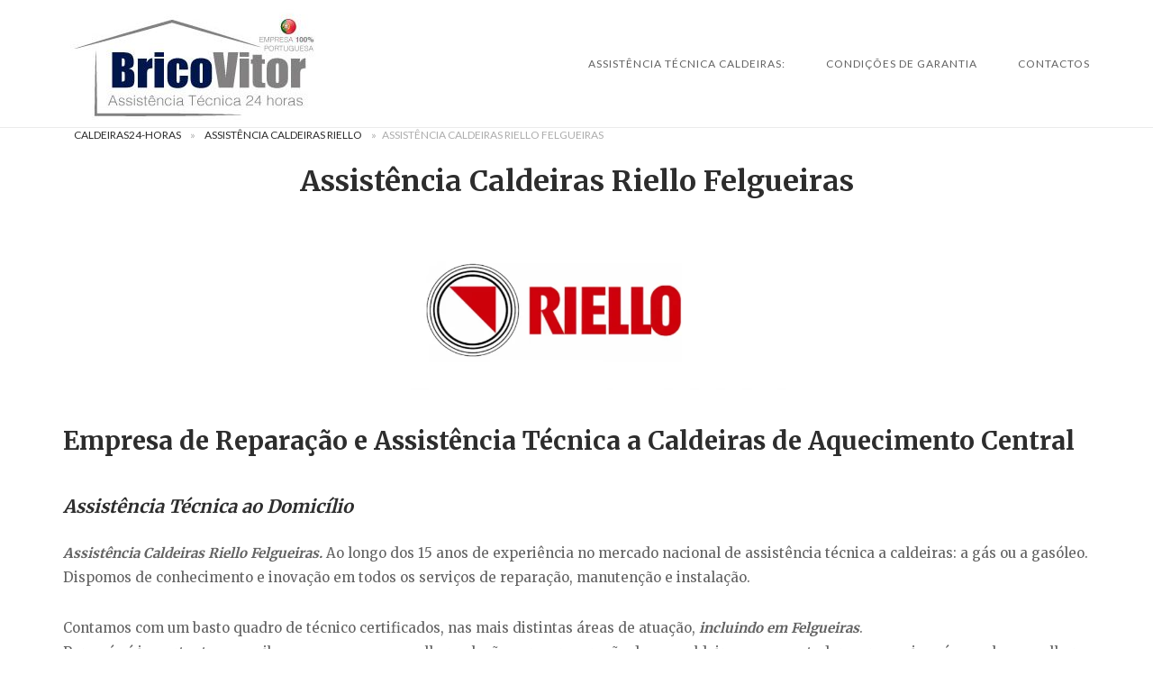

--- FILE ---
content_type: text/html; charset=UTF-8
request_url: https://caldeira24-horas.pt/assistencia-caldeiras-riello/assistencia-caldeiras-riello-felgueiras/
body_size: 23965
content:
<!DOCTYPE html>
<html lang="pt-PT">
<head>
<meta charset="UTF-8">
<meta name="viewport" content="width=device-width, initial-scale=1">
<link rel="profile" href="http://gmpg.org/xfn/11">
<link rel="pingback" href="https://caldeira24-horas.pt/xmlrpc.php">

<meta name='robots' content='index, follow, max-image-preview:large, max-snippet:-1, max-video-preview:-1' />
<meta property="og:title" content="Assistência Caldeiras Riello Felgueiras"/>
<meta property="og:description" content="Empresa de Reparação e Assistência Técnica a Caldeiras de Aquecimento Central  Assistência Técnica ao Domicílio  Assistência Caldeiras Riello Felgue"/>
<meta property="og:image:alt" content="Assistência Caldeiras Riello Felgueiras"/>
<meta property="og:image" content="https://caldeira24-horas.pt/wp-content/uploads/2022/03/Assistência-Caldeiras-Riello-Felgueiras.webp"/>
<meta property="og:image:width" content="1280" />
<meta property="og:image:height" content="713" />
<meta property="og:image:type" content="image/webp" />
<meta property="og:type" content="article"/>
<meta property="og:article:published_time" content="2025-11-05 16:21:11"/>
<meta property="og:article:modified_time" content="2026-01-20 09:05:58"/>
<meta name="twitter:card" content="summary">
<meta name="twitter:title" content="Assistência Caldeiras Riello Felgueiras"/>
<meta name="twitter:description" content="Empresa de Reparação e Assistência Técnica a Caldeiras de Aquecimento Central  Assistência Técnica ao Domicílio  Assistência Caldeiras Riello Felgue"/>
<meta name="twitter:image" content="https://caldeira24-horas.pt/wp-content/uploads/2022/03/Assistência-Caldeiras-Riello-Felgueiras.webp"/>
<meta name="twitter:image:alt" content="Assistência Caldeiras Riello Felgueiras"/>
<meta name="author" content="Caldeira24-horas"/>

	<!-- This site is optimized with the Yoast SEO plugin v26.8 - https://yoast.com/product/yoast-seo-wordpress/ -->
	<title>Assistência Caldeiras Riello Felgueiras -【Reparações Multi-Marcas】</title>
	<meta name="description" content="Assistência Caldeiras Riello Felgueiras. Reparação Caldeiras e Aquecimento Central. Manutenção Caldeira Gás/Gasóleo. Técnicos Certificados" />
	<link rel="canonical" href="https://caldeira24-horas.pt/assistencia-caldeiras-riello/assistencia-caldeiras-riello-felgueiras/" />
	<meta property="og:url" content="https://caldeira24-horas.pt/assistencia-caldeiras-riello/assistencia-caldeiras-riello-felgueiras/" />
	<meta property="article:publisher" content="https://www.facebook.com/Caldeira24-horas-1696523410627495/" />
	<meta property="article:modified_time" content="2026-01-20T09:05:58+00:00" />
	<meta property="og:image" content="https://caldeira24-horas.pt/wp-content/uploads/2022/03/Assistência-Caldeiras-Riello-Felgueiras.webp" />
	<meta property="og:image:width" content="1280" />
	<meta property="og:image:height" content="713" />
	<meta property="og:image:type" content="image/webp" />
	<meta name="twitter:site" content="@Brico_Vitor" />
	<meta name="twitter:label1" content="Tempo estimado de leitura" />
	<meta name="twitter:data1" content="10 minutos" />
	<script type="application/ld+json" class="yoast-schema-graph">{"@context":"https://schema.org","@graph":[{"@type":["WebPage","SearchResultsPage"],"@id":"https://caldeira24-horas.pt/assistencia-caldeiras-riello/assistencia-caldeiras-riello-felgueiras/","url":"https://caldeira24-horas.pt/assistencia-caldeiras-riello/assistencia-caldeiras-riello-felgueiras/","name":"Assistência Caldeiras Riello Felgueiras -【Reparações Multi-Marcas】","isPartOf":{"@id":"https://caldeira24-horas.pt/#website"},"primaryImageOfPage":{"@id":"https://caldeira24-horas.pt/assistencia-caldeiras-riello/assistencia-caldeiras-riello-felgueiras/#primaryimage"},"image":{"@id":"https://caldeira24-horas.pt/assistencia-caldeiras-riello/assistencia-caldeiras-riello-felgueiras/#primaryimage"},"thumbnailUrl":"https://caldeira24-horas.pt/wp-content/uploads/2022/03/Assistência-Caldeiras-Riello-Felgueiras.webp","datePublished":"1970-01-01T00:00:00+00:00","dateModified":"2026-01-20T09:05:58+00:00","description":"Assistência Caldeiras Riello Felgueiras. Reparação Caldeiras e Aquecimento Central. Manutenção Caldeira Gás/Gasóleo. Técnicos Certificados","breadcrumb":{"@id":"https://caldeira24-horas.pt/assistencia-caldeiras-riello/assistencia-caldeiras-riello-felgueiras/#breadcrumb"},"inLanguage":"pt-PT","potentialAction":[{"@type":"ReadAction","target":["https://caldeira24-horas.pt/assistencia-caldeiras-riello/assistencia-caldeiras-riello-felgueiras/"]}]},{"@type":"ImageObject","inLanguage":"pt-PT","@id":"https://caldeira24-horas.pt/assistencia-caldeiras-riello/assistencia-caldeiras-riello-felgueiras/#primaryimage","url":"https://caldeira24-horas.pt/wp-content/uploads/2022/03/Assistência-Caldeiras-Riello-Felgueiras.webp","contentUrl":"https://caldeira24-horas.pt/wp-content/uploads/2022/03/Assistência-Caldeiras-Riello-Felgueiras.webp","width":1280,"height":713,"caption":"Assistência Caldeiras Riello Felgueiras"},{"@type":"BreadcrumbList","@id":"https://caldeira24-horas.pt/assistencia-caldeiras-riello/assistencia-caldeiras-riello-felgueiras/#breadcrumb","itemListElement":[{"@type":"ListItem","position":1,"name":"Caldeiras24-Horas","item":"https://caldeira24-horas.pt/"},{"@type":"ListItem","position":2,"name":"Assistência Caldeiras Riello","item":"https://caldeira24-horas.pt/assistencia-caldeiras-riello/"},{"@type":"ListItem","position":3,"name":"Assistência Caldeiras Riello Felgueiras"}]},{"@type":"WebSite","@id":"https://caldeira24-horas.pt/#website","url":"https://caldeira24-horas.pt/","name":"Caldeiras Reparação","description":"","publisher":{"@id":"https://caldeira24-horas.pt/#organization"},"potentialAction":[{"@type":"SearchAction","target":{"@type":"EntryPoint","urlTemplate":"https://caldeira24-horas.pt/?s={search_term_string}"},"query-input":{"@type":"PropertyValueSpecification","valueRequired":true,"valueName":"search_term_string"}}],"inLanguage":"pt-PT"},{"@type":"Organization","@id":"https://caldeira24-horas.pt/#organization","name":"BricoVitor - Caldeiras 24 Horas","url":"https://caldeira24-horas.pt/","logo":{"@type":"ImageObject","inLanguage":"pt-PT","@id":"https://caldeira24-horas.pt/#/schema/logo/image/","url":"https://caldeira24-horas.pt/wp-content/uploads/2017/05/Logotipo_bricovitor_10anos.jpg","contentUrl":"https://caldeira24-horas.pt/wp-content/uploads/2017/05/Logotipo_bricovitor_10anos.jpg","width":1393,"height":489,"caption":"BricoVitor - Caldeiras 24 Horas"},"image":{"@id":"https://caldeira24-horas.pt/#/schema/logo/image/"},"sameAs":["https://www.facebook.com/Caldeira24-horas-1696523410627495/","https://x.com/Brico_Vitor","https://www.instagram.com/bricovitorassistenciatecnica/","https://www.linkedin.com/in/bricovitor-bricovitor-1256b8131/","https://myspace.com/brico_vitor","https://www.pinterest.pt/bricovitorassis/pins/","https://www.youtube.com/channel/UCVJVq45z0-Bm6aOkuJ4id5g"]}]}</script>
	<!-- / Yoast SEO plugin. -->


<link rel='dns-prefetch' href='//static.addtoany.com' />
<link rel='dns-prefetch' href='//www.googletagmanager.com' />
<link rel='dns-prefetch' href='//code.jivosite.com' />
<link rel='dns-prefetch' href='//fonts.googleapis.com' />
<link rel="alternate" type="application/rss+xml" title=" &raquo; Feed" href="https://caldeira24-horas.pt/feed/" />
<link rel="alternate" type="application/rss+xml" title=" &raquo; Feed de comentários" href="https://caldeira24-horas.pt/comments/feed/" />
<link rel="alternate" title="oEmbed (JSON)" type="application/json+oembed" href="https://caldeira24-horas.pt/wp-json/oembed/1.0/embed?url=https%3A%2F%2Fcaldeira24-horas.pt%2Fassistencia-caldeiras-riello%2Fassistencia-caldeiras-riello-felgueiras%2F" />
<link rel="alternate" title="oEmbed (XML)" type="text/xml+oembed" href="https://caldeira24-horas.pt/wp-json/oembed/1.0/embed?url=https%3A%2F%2Fcaldeira24-horas.pt%2Fassistencia-caldeiras-riello%2Fassistencia-caldeiras-riello-felgueiras%2F&#038;format=xml" />
<style id='wp-img-auto-sizes-contain-inline-css' type='text/css'>
img:is([sizes=auto i],[sizes^="auto," i]){contain-intrinsic-size:3000px 1500px}
/*# sourceURL=wp-img-auto-sizes-contain-inline-css */
</style>
<link rel='stylesheet' id='argpd-cookies-eu-banner-css' href='https://caldeira24-horas.pt/wp-content/plugins/adapta-rgpd/assets/css/cookies-banner-modern-light.css?ver=1.3.9' type='text/css' media='all' />
<style id='wp-emoji-styles-inline-css' type='text/css'>

	img.wp-smiley, img.emoji {
		display: inline !important;
		border: none !important;
		box-shadow: none !important;
		height: 1em !important;
		width: 1em !important;
		margin: 0 0.07em !important;
		vertical-align: -0.1em !important;
		background: none !important;
		padding: 0 !important;
	}
/*# sourceURL=wp-emoji-styles-inline-css */
</style>
<link rel='stylesheet' id='wp-block-library-css' href='https://caldeira24-horas.pt/wp-includes/css/dist/block-library/style.min.css?ver=6.9' type='text/css' media='all' />
<style id='global-styles-inline-css' type='text/css'>
:root{--wp--preset--aspect-ratio--square: 1;--wp--preset--aspect-ratio--4-3: 4/3;--wp--preset--aspect-ratio--3-4: 3/4;--wp--preset--aspect-ratio--3-2: 3/2;--wp--preset--aspect-ratio--2-3: 2/3;--wp--preset--aspect-ratio--16-9: 16/9;--wp--preset--aspect-ratio--9-16: 9/16;--wp--preset--color--black: #000000;--wp--preset--color--cyan-bluish-gray: #abb8c3;--wp--preset--color--white: #ffffff;--wp--preset--color--pale-pink: #f78da7;--wp--preset--color--vivid-red: #cf2e2e;--wp--preset--color--luminous-vivid-orange: #ff6900;--wp--preset--color--luminous-vivid-amber: #fcb900;--wp--preset--color--light-green-cyan: #7bdcb5;--wp--preset--color--vivid-green-cyan: #00d084;--wp--preset--color--pale-cyan-blue: #8ed1fc;--wp--preset--color--vivid-cyan-blue: #0693e3;--wp--preset--color--vivid-purple: #9b51e0;--wp--preset--gradient--vivid-cyan-blue-to-vivid-purple: linear-gradient(135deg,rgb(6,147,227) 0%,rgb(155,81,224) 100%);--wp--preset--gradient--light-green-cyan-to-vivid-green-cyan: linear-gradient(135deg,rgb(122,220,180) 0%,rgb(0,208,130) 100%);--wp--preset--gradient--luminous-vivid-amber-to-luminous-vivid-orange: linear-gradient(135deg,rgb(252,185,0) 0%,rgb(255,105,0) 100%);--wp--preset--gradient--luminous-vivid-orange-to-vivid-red: linear-gradient(135deg,rgb(255,105,0) 0%,rgb(207,46,46) 100%);--wp--preset--gradient--very-light-gray-to-cyan-bluish-gray: linear-gradient(135deg,rgb(238,238,238) 0%,rgb(169,184,195) 100%);--wp--preset--gradient--cool-to-warm-spectrum: linear-gradient(135deg,rgb(74,234,220) 0%,rgb(151,120,209) 20%,rgb(207,42,186) 40%,rgb(238,44,130) 60%,rgb(251,105,98) 80%,rgb(254,248,76) 100%);--wp--preset--gradient--blush-light-purple: linear-gradient(135deg,rgb(255,206,236) 0%,rgb(152,150,240) 100%);--wp--preset--gradient--blush-bordeaux: linear-gradient(135deg,rgb(254,205,165) 0%,rgb(254,45,45) 50%,rgb(107,0,62) 100%);--wp--preset--gradient--luminous-dusk: linear-gradient(135deg,rgb(255,203,112) 0%,rgb(199,81,192) 50%,rgb(65,88,208) 100%);--wp--preset--gradient--pale-ocean: linear-gradient(135deg,rgb(255,245,203) 0%,rgb(182,227,212) 50%,rgb(51,167,181) 100%);--wp--preset--gradient--electric-grass: linear-gradient(135deg,rgb(202,248,128) 0%,rgb(113,206,126) 100%);--wp--preset--gradient--midnight: linear-gradient(135deg,rgb(2,3,129) 0%,rgb(40,116,252) 100%);--wp--preset--font-size--small: 13px;--wp--preset--font-size--medium: 20px;--wp--preset--font-size--large: 36px;--wp--preset--font-size--x-large: 42px;--wp--preset--spacing--20: 0.44rem;--wp--preset--spacing--30: 0.67rem;--wp--preset--spacing--40: 1rem;--wp--preset--spacing--50: 1.5rem;--wp--preset--spacing--60: 2.25rem;--wp--preset--spacing--70: 3.38rem;--wp--preset--spacing--80: 5.06rem;--wp--preset--shadow--natural: 6px 6px 9px rgba(0, 0, 0, 0.2);--wp--preset--shadow--deep: 12px 12px 50px rgba(0, 0, 0, 0.4);--wp--preset--shadow--sharp: 6px 6px 0px rgba(0, 0, 0, 0.2);--wp--preset--shadow--outlined: 6px 6px 0px -3px rgb(255, 255, 255), 6px 6px rgb(0, 0, 0);--wp--preset--shadow--crisp: 6px 6px 0px rgb(0, 0, 0);}:where(.is-layout-flex){gap: 0.5em;}:where(.is-layout-grid){gap: 0.5em;}body .is-layout-flex{display: flex;}.is-layout-flex{flex-wrap: wrap;align-items: center;}.is-layout-flex > :is(*, div){margin: 0;}body .is-layout-grid{display: grid;}.is-layout-grid > :is(*, div){margin: 0;}:where(.wp-block-columns.is-layout-flex){gap: 2em;}:where(.wp-block-columns.is-layout-grid){gap: 2em;}:where(.wp-block-post-template.is-layout-flex){gap: 1.25em;}:where(.wp-block-post-template.is-layout-grid){gap: 1.25em;}.has-black-color{color: var(--wp--preset--color--black) !important;}.has-cyan-bluish-gray-color{color: var(--wp--preset--color--cyan-bluish-gray) !important;}.has-white-color{color: var(--wp--preset--color--white) !important;}.has-pale-pink-color{color: var(--wp--preset--color--pale-pink) !important;}.has-vivid-red-color{color: var(--wp--preset--color--vivid-red) !important;}.has-luminous-vivid-orange-color{color: var(--wp--preset--color--luminous-vivid-orange) !important;}.has-luminous-vivid-amber-color{color: var(--wp--preset--color--luminous-vivid-amber) !important;}.has-light-green-cyan-color{color: var(--wp--preset--color--light-green-cyan) !important;}.has-vivid-green-cyan-color{color: var(--wp--preset--color--vivid-green-cyan) !important;}.has-pale-cyan-blue-color{color: var(--wp--preset--color--pale-cyan-blue) !important;}.has-vivid-cyan-blue-color{color: var(--wp--preset--color--vivid-cyan-blue) !important;}.has-vivid-purple-color{color: var(--wp--preset--color--vivid-purple) !important;}.has-black-background-color{background-color: var(--wp--preset--color--black) !important;}.has-cyan-bluish-gray-background-color{background-color: var(--wp--preset--color--cyan-bluish-gray) !important;}.has-white-background-color{background-color: var(--wp--preset--color--white) !important;}.has-pale-pink-background-color{background-color: var(--wp--preset--color--pale-pink) !important;}.has-vivid-red-background-color{background-color: var(--wp--preset--color--vivid-red) !important;}.has-luminous-vivid-orange-background-color{background-color: var(--wp--preset--color--luminous-vivid-orange) !important;}.has-luminous-vivid-amber-background-color{background-color: var(--wp--preset--color--luminous-vivid-amber) !important;}.has-light-green-cyan-background-color{background-color: var(--wp--preset--color--light-green-cyan) !important;}.has-vivid-green-cyan-background-color{background-color: var(--wp--preset--color--vivid-green-cyan) !important;}.has-pale-cyan-blue-background-color{background-color: var(--wp--preset--color--pale-cyan-blue) !important;}.has-vivid-cyan-blue-background-color{background-color: var(--wp--preset--color--vivid-cyan-blue) !important;}.has-vivid-purple-background-color{background-color: var(--wp--preset--color--vivid-purple) !important;}.has-black-border-color{border-color: var(--wp--preset--color--black) !important;}.has-cyan-bluish-gray-border-color{border-color: var(--wp--preset--color--cyan-bluish-gray) !important;}.has-white-border-color{border-color: var(--wp--preset--color--white) !important;}.has-pale-pink-border-color{border-color: var(--wp--preset--color--pale-pink) !important;}.has-vivid-red-border-color{border-color: var(--wp--preset--color--vivid-red) !important;}.has-luminous-vivid-orange-border-color{border-color: var(--wp--preset--color--luminous-vivid-orange) !important;}.has-luminous-vivid-amber-border-color{border-color: var(--wp--preset--color--luminous-vivid-amber) !important;}.has-light-green-cyan-border-color{border-color: var(--wp--preset--color--light-green-cyan) !important;}.has-vivid-green-cyan-border-color{border-color: var(--wp--preset--color--vivid-green-cyan) !important;}.has-pale-cyan-blue-border-color{border-color: var(--wp--preset--color--pale-cyan-blue) !important;}.has-vivid-cyan-blue-border-color{border-color: var(--wp--preset--color--vivid-cyan-blue) !important;}.has-vivid-purple-border-color{border-color: var(--wp--preset--color--vivid-purple) !important;}.has-vivid-cyan-blue-to-vivid-purple-gradient-background{background: var(--wp--preset--gradient--vivid-cyan-blue-to-vivid-purple) !important;}.has-light-green-cyan-to-vivid-green-cyan-gradient-background{background: var(--wp--preset--gradient--light-green-cyan-to-vivid-green-cyan) !important;}.has-luminous-vivid-amber-to-luminous-vivid-orange-gradient-background{background: var(--wp--preset--gradient--luminous-vivid-amber-to-luminous-vivid-orange) !important;}.has-luminous-vivid-orange-to-vivid-red-gradient-background{background: var(--wp--preset--gradient--luminous-vivid-orange-to-vivid-red) !important;}.has-very-light-gray-to-cyan-bluish-gray-gradient-background{background: var(--wp--preset--gradient--very-light-gray-to-cyan-bluish-gray) !important;}.has-cool-to-warm-spectrum-gradient-background{background: var(--wp--preset--gradient--cool-to-warm-spectrum) !important;}.has-blush-light-purple-gradient-background{background: var(--wp--preset--gradient--blush-light-purple) !important;}.has-blush-bordeaux-gradient-background{background: var(--wp--preset--gradient--blush-bordeaux) !important;}.has-luminous-dusk-gradient-background{background: var(--wp--preset--gradient--luminous-dusk) !important;}.has-pale-ocean-gradient-background{background: var(--wp--preset--gradient--pale-ocean) !important;}.has-electric-grass-gradient-background{background: var(--wp--preset--gradient--electric-grass) !important;}.has-midnight-gradient-background{background: var(--wp--preset--gradient--midnight) !important;}.has-small-font-size{font-size: var(--wp--preset--font-size--small) !important;}.has-medium-font-size{font-size: var(--wp--preset--font-size--medium) !important;}.has-large-font-size{font-size: var(--wp--preset--font-size--large) !important;}.has-x-large-font-size{font-size: var(--wp--preset--font-size--x-large) !important;}
/*# sourceURL=global-styles-inline-css */
</style>

<style id='classic-theme-styles-inline-css' type='text/css'>
/*! This file is auto-generated */
.wp-block-button__link{color:#fff;background-color:#32373c;border-radius:9999px;box-shadow:none;text-decoration:none;padding:calc(.667em + 2px) calc(1.333em + 2px);font-size:1.125em}.wp-block-file__button{background:#32373c;color:#fff;text-decoration:none}
/*# sourceURL=/wp-includes/css/classic-themes.min.css */
</style>
<link rel='stylesheet' id='cfblbcss-css' href='https://caldeira24-horas.pt/wp-content/plugins/cardoza-facebook-like-box/cardozafacebook.css?ver=6.9' type='text/css' media='all' />
<link rel='stylesheet' id='sp-ea-fontello-icons-css' href='https://caldeira24-horas.pt/wp-content/plugins/easy-accordion-free/admin/css/fontello.min.css?ver=3.0.7' type='text/css' media='all' />
<link rel='stylesheet' id='sp-ea-style-css' href='https://caldeira24-horas.pt/wp-content/plugins/easy-accordion-free/public/assets/css/ea-style.css?ver=3.0.7' type='text/css' media='all' />
<style id='sp-ea-style-inline-css' type='text/css'>
#sp-ea-61580 .spcollapsing { height: 0; overflow: hidden; transition-property: height;transition-duration: 300ms;}#sp-ea-61580.sp-easy-accordion>.sp-ea-single {margin-bottom: 10px; border: 1px solid #e2e2e2; }#sp-ea-61580.sp-easy-accordion>.sp-ea-single>.ea-header a {color: #444;}#sp-ea-61580.sp-easy-accordion>.sp-ea-single>.sp-collapse>.ea-body {background: #fff; color: #444;}#sp-ea-61580.sp-easy-accordion>.sp-ea-single {background: #eee;}#sp-ea-61580.sp-easy-accordion>.sp-ea-single>.ea-header a .ea-expand-icon { float: left; color: #444;font-size: 16px;}
/*# sourceURL=sp-ea-style-inline-css */
</style>
<link rel='stylesheet' id='dashicons-css' href='https://caldeira24-horas.pt/wp-includes/css/dashicons.min.css?ver=6.9' type='text/css' media='all' />
<link rel='stylesheet' id='siteorigin-unwind-style-css' href='https://caldeira24-horas.pt/wp-content/themes/siteorigin-unwind/style.min.css?ver=1.9.20' type='text/css' media='all' />
<link rel='stylesheet' id='siteorigin-google-web-fonts-css' href='https://fonts.googleapis.com/css?family=Lato%3A300%2C400%7CMerriweather%3A400%2C700&#038;ver=6.9#038;subset&#038;display=block' type='text/css' media='all' />
<link rel='stylesheet' id='addtoany-css' href='https://caldeira24-horas.pt/wp-content/plugins/add-to-any/addtoany.min.css?ver=1.16' type='text/css' media='all' />
<link rel='stylesheet' id='forget-about-shortcode-buttons-css' href='https://caldeira24-horas.pt/wp-content/plugins/forget-about-shortcode-buttons/public/css/button-styles.css?ver=2.1.3' type='text/css' media='all' />
<script type="text/javascript" src="https://caldeira24-horas.pt/wp-includes/js/jquery/jquery.min.js?ver=3.7.1" id="jquery-core-js"></script>
<script type="text/javascript" src="https://caldeira24-horas.pt/wp-includes/js/jquery/jquery-migrate.min.js?ver=3.4.1" id="jquery-migrate-js"></script>
<script type="text/javascript" src="https://caldeira24-horas.pt/wp-content/plugins/adapta-rgpd/assets/js/cookies-eu-banner.js?ver=1.3.9" id="argpd-cookies-eu-banner-js"></script>
<script type="text/javascript" id="addtoany-core-js-before">
/* <![CDATA[ */
window.a2a_config=window.a2a_config||{};a2a_config.callbacks=[];a2a_config.overlays=[];a2a_config.templates={};a2a_localize = {
	Share: "Share",
	Save: "Save",
	Subscribe: "Subscribe",
	Email: "Email",
	Bookmark: "Bookmark",
	ShowAll: "Show all",
	ShowLess: "Show less",
	FindServices: "Find service(s)",
	FindAnyServiceToAddTo: "Instantly find any service to add to",
	PoweredBy: "Powered by",
	ShareViaEmail: "Share via email",
	SubscribeViaEmail: "Subscribe via email",
	BookmarkInYourBrowser: "Bookmark in your browser",
	BookmarkInstructions: "Press Ctrl+D or \u2318+D to bookmark this page",
	AddToYourFavorites: "Add to your favorites",
	SendFromWebOrProgram: "Send from any email address or email program",
	EmailProgram: "Email program",
	More: "More&#8230;",
	ThanksForSharing: "Thanks for sharing!",
	ThanksForFollowing: "Thanks for following!"
};


//# sourceURL=addtoany-core-js-before
/* ]]> */
</script>
<script type="text/javascript" defer src="https://static.addtoany.com/menu/page.js" id="addtoany-core-js"></script>
<script type="text/javascript" defer src="https://caldeira24-horas.pt/wp-content/plugins/add-to-any/addtoany.min.js?ver=1.1" id="addtoany-jquery-js"></script>

<!-- Google tag (gtag.js) snippet added by Site Kit -->
<!-- Google Analytics snippet added by Site Kit -->
<script type="text/javascript" src="https://www.googletagmanager.com/gtag/js?id=GT-P8ZRGK2" id="google_gtagjs-js" async></script>
<script type="text/javascript" id="google_gtagjs-js-after">
/* <![CDATA[ */
window.dataLayer = window.dataLayer || [];function gtag(){dataLayer.push(arguments);}
gtag("set","linker",{"domains":["caldeira24-horas.pt"]});
gtag("js", new Date());
gtag("set", "developer_id.dZTNiMT", true);
gtag("config", "GT-P8ZRGK2");
//# sourceURL=google_gtagjs-js-after
/* ]]> */
</script>
<link rel="https://api.w.org/" href="https://caldeira24-horas.pt/wp-json/" /><link rel="alternate" title="JSON" type="application/json" href="https://caldeira24-horas.pt/wp-json/wp/v2/pages/1389" /><link rel="EditURI" type="application/rsd+xml" title="RSD" href="https://caldeira24-horas.pt/xmlrpc.php?rsd" />
<meta name="generator" content="WordPress 6.9" />
<link rel='shortlink' href='https://caldeira24-horas.pt/?p=1389' />
<meta name="generator" content="Site Kit by Google 1.171.0" /><!-- Schema optimized by Schema Pro --><script type="application/ld+json">{"@context":"https://schema.org","@type":"LocalBusiness","name":"Assistência Caldeiras Riello Felgueiras","image":{"@type":"ImageObject","url":"https://caldeira24-horas.pt/wp-content/uploads/2021/06/Assistência-Caldeiras-24H-Felgueiras.webp","width":542,"height":538},"telephone":"+351936408200","url":"https://caldeira24-horas.pt/assistencia-caldeiras-riello/assistencia-caldeiras-riello-felgueiras/","address":{"@type":"PostalAddress","streetAddress":"R. da Cegonheira Nº 362","addressLocality":"Felgueiras","postalCode":"4610-140","addressRegion":"Porto","addressCountry":"PT"},"aggregateRating":{"@type":"AggregateRating","ratingValue":"5.0","reviewCount":"1000"},"priceRange":"70€","openingHoursSpecification":[{"@type":"OpeningHoursSpecification","dayOfWeek":["Monday","Tuesday","Wednesday","Thursday","Friday","Saturday","Sunday"],"opens":"00:00","closes":"23:00"}],"geo":{"@type":"GeoCoordinates","latitude":"","longitude":""}}</script><!-- / Schema optimized by Schema Pro --><!-- site-navigation-element Schema optimized by Schema Pro --><script type="application/ld+json">{"@context":"https:\/\/schema.org","@graph":[{"@context":"https:\/\/schema.org","@type":"SiteNavigationElement","id":"site-navigation","name":"Assist\u00eancia T\u00e9cnica Caldeiras:","url":"https:\/\/caldeira24-horas.pt\/"},{"@context":"https:\/\/schema.org","@type":"SiteNavigationElement","id":"site-navigation","name":"Assist\u00eancia Caldeiras Braga","url":"https:\/\/caldeira24-horas.pt\/assistencia-caldeiras-braga\/"},{"@context":"https:\/\/schema.org","@type":"SiteNavigationElement","id":"site-navigation","name":"Assist\u00eancia Caldeiras Amares","url":"https:\/\/caldeira24-horas.pt\/assistencia-caldeiras-amares\/"},{"@context":"https:\/\/schema.org","@type":"SiteNavigationElement","id":"site-navigation","name":"Assist\u00eancia Caldeiras Barcelos","url":"https:\/\/caldeira24-horas.pt\/assistencia-caldeiras-barcelos\/"},{"@context":"https:\/\/schema.org","@type":"SiteNavigationElement","id":"site-navigation","name":"Assist\u00eancia Caldeiras Esposende","url":"https:\/\/caldeira24-horas.pt\/assistencia-caldeiras-esposende\/"},{"@context":"https:\/\/schema.org","@type":"SiteNavigationElement","id":"site-navigation","name":"Assist\u00eancia Caldeiras Fafe","url":"https:\/\/caldeira24-horas.pt\/assistencia-caldeiras-fafe\/"},{"@context":"https:\/\/schema.org","@type":"SiteNavigationElement","id":"site-navigation","name":"Assist\u00eancia Caldeiras Guimar\u00e3es","url":"https:\/\/caldeira24-horas.pt\/assistencia-caldeiras-guimaraes\/"},{"@context":"https:\/\/schema.org","@type":"SiteNavigationElement","id":"site-navigation","name":"Assist\u00eancia Caldeiras P\u00f3voa de Lanhoso","url":"https:\/\/caldeira24-horas.pt\/assistencia-caldeiras-povoa-de-lanhoso\/"},{"@context":"https:\/\/schema.org","@type":"SiteNavigationElement","id":"site-navigation","name":"Assist\u00eancia Caldeiras Vila Nova de Famalic\u00e3o","url":"https:\/\/caldeira24-horas.pt\/assistencia-caldeiras-vila-nova-de-famalicao\/"},{"@context":"https:\/\/schema.org","@type":"SiteNavigationElement","id":"site-navigation","name":"Assist\u00eancia Caldeiras Vila Verde","url":"https:\/\/caldeira24-horas.pt\/assistencia-caldeiras-vila-verde\/"},{"@context":"https:\/\/schema.org","@type":"SiteNavigationElement","id":"site-navigation","name":"Assist\u00eancia Caldeiras Vizela","url":"https:\/\/caldeira24-horas.pt\/assistencia-caldeiras-vizela\/"},{"@context":"https:\/\/schema.org","@type":"SiteNavigationElement","id":"site-navigation","name":"Assist\u00eancia Caldeiras Lisboa","url":"https:\/\/caldeira24-horas.pt\/assistencia-caldeiras-lisboa\/"},{"@context":"https:\/\/schema.org","@type":"SiteNavigationElement","id":"site-navigation","name":"Assist\u00eancia Caldeiras Arruda dos Vinhos","url":"https:\/\/caldeira24-horas.pt\/assistencia-caldeiras-arruda-dos-vinhos\/"},{"@context":"https:\/\/schema.org","@type":"SiteNavigationElement","id":"site-navigation","name":"Assist\u00eancia Caldeiras Cascais","url":"https:\/\/caldeira24-horas.pt\/assistencia-caldeiras-cascais\/"},{"@context":"https:\/\/schema.org","@type":"SiteNavigationElement","id":"site-navigation","name":"Assist\u00eancia Caldeiras Loures","url":"https:\/\/caldeira24-horas.pt\/assistencia-caldeiras-loures\/"},{"@context":"https:\/\/schema.org","@type":"SiteNavigationElement","id":"site-navigation","name":"Assist\u00eancia Caldeiras Mafra","url":"https:\/\/caldeira24-horas.pt\/assistencia-caldeiras-mafra\/"},{"@context":"https:\/\/schema.org","@type":"SiteNavigationElement","id":"site-navigation","name":"Assist\u00eancia Caldeiras Oeiras","url":"https:\/\/caldeira24-horas.pt\/assistencia-caldeiras-oeiras\/"},{"@context":"https:\/\/schema.org","@type":"SiteNavigationElement","id":"site-navigation","name":"Assist\u00eancia Caldeiras Sintra","url":"https:\/\/caldeira24-horas.pt\/assistencia-caldeiras-sintra"},{"@context":"https:\/\/schema.org","@type":"SiteNavigationElement","id":"site-navigation","name":"Assist\u00eancia Caldeiras Vila Franca de Xira","url":"https:\/\/caldeira24-horas.pt\/assistencia-caldeiras-vila-franca-de-xira\/"},{"@context":"https:\/\/schema.org","@type":"SiteNavigationElement","id":"site-navigation","name":"Assist\u00eancia caldeiras Amadora","url":"https:\/\/caldeira24-horas.pt\/assistencia-caldeiras-amadora\/"},{"@context":"https:\/\/schema.org","@type":"SiteNavigationElement","id":"site-navigation","name":"Assist\u00eancia Caldeiras Odivelas","url":"https:\/\/caldeira24-horas.pt\/assistencia-caldeiras-odivelas\/"},{"@context":"https:\/\/schema.org","@type":"SiteNavigationElement","id":"site-navigation","name":"Assist\u00eancia Caldeiras Porto","url":"https:\/\/caldeira24-horas.pt\/assistencia-caldeiras-porto\/"},{"@context":"https:\/\/schema.org","@type":"SiteNavigationElement","id":"site-navigation","name":"Assist\u00eancia Caldeiras Felgueiras","url":"https:\/\/caldeira24-horas.pt\/assistencia-caldeiras-felgueiras\/"},{"@context":"https:\/\/schema.org","@type":"SiteNavigationElement","id":"site-navigation","name":"Assist\u00eancia Caldeiras Gondomar","url":"https:\/\/caldeira24-horas.pt\/assistencia-caldeiras-gondomar\/"},{"@context":"https:\/\/schema.org","@type":"SiteNavigationElement","id":"site-navigation","name":"Assist\u00eancia Caldeiras Maia","url":"https:\/\/caldeira24-horas.pt\/assistencia-caldeiras-maia\/"},{"@context":"https:\/\/schema.org","@type":"SiteNavigationElement","id":"site-navigation","name":"Assist\u00eancia Caldeiras Matosinhos","url":"https:\/\/caldeira24-horas.pt\/assistencia-caldeiras-matosinhos\/"},{"@context":"https:\/\/schema.org","@type":"SiteNavigationElement","id":"site-navigation","name":"Assist\u00eancia Caldeiras Pa\u00e7os de Ferreira","url":"https:\/\/caldeira24-horas.pt\/assistencia-caldeiras-pacos-de-ferreira\/"},{"@context":"https:\/\/schema.org","@type":"SiteNavigationElement","id":"site-navigation","name":"Assist\u00eancia Caldeiras Paredes","url":"https:\/\/caldeira24-horas.pt\/assistencia-caldeiras-paredes\/"},{"@context":"https:\/\/schema.org","@type":"SiteNavigationElement","id":"site-navigation","name":"Assist\u00eancia Caldeiras Penafiel","url":"https:\/\/caldeira24-horas.pt\/assistencia-caldeiras-penafiel\/"},{"@context":"https:\/\/schema.org","@type":"SiteNavigationElement","id":"site-navigation","name":"Assist\u00eancia Caldeiras P\u00f3voa de Varzim","url":"https:\/\/caldeira24-horas.pt\/assistencia-caldeiras-povoa-de-varzim\/"},{"@context":"https:\/\/schema.org","@type":"SiteNavigationElement","id":"site-navigation","name":"Assist\u00eancia Caldeiras Santo Tirso","url":"https:\/\/caldeira24-horas.pt\/assistencia-caldeiras-santo-tirso\/"},{"@context":"https:\/\/schema.org","@type":"SiteNavigationElement","id":"site-navigation","name":"Assist\u00eancia Caldeiras Valongo","url":"https:\/\/caldeira24-horas.pt\/assistencia-caldeiras-valongo\/"},{"@context":"https:\/\/schema.org","@type":"SiteNavigationElement","id":"site-navigation","name":"Assist\u00eancia caldeiras Vila do Conde","url":"https:\/\/caldeira24-horas.pt\/assistencia-caldeiras-vila-do-conde\/"},{"@context":"https:\/\/schema.org","@type":"SiteNavigationElement","id":"site-navigation","name":"Assist\u00eancia Caldeiras Vila Nova de Gaia","url":"https:\/\/caldeira24-horas.pt\/assistencia-caldeiras-vila-nova-de-gaia\/"},{"@context":"https:\/\/schema.org","@type":"SiteNavigationElement","id":"site-navigation","name":"Assist\u00eancia Caldeiras Trofa","url":"https:\/\/caldeira24-horas.pt\/assistencia-caldeiras-trofa\/"},{"@context":"https:\/\/schema.org","@type":"SiteNavigationElement","id":"site-navigation","name":"Assist\u00eancia Caldeiras Set\u00fabal","url":"https:\/\/caldeira24-horas.pt\/assistencia-caldeiras-setubal\/"},{"@context":"https:\/\/schema.org","@type":"SiteNavigationElement","id":"site-navigation","name":"Assist\u00eancia Caldeiras Alcochete","url":"https:\/\/caldeira24-horas.pt\/assistencia-caldeiras-alcochete\/"},{"@context":"https:\/\/schema.org","@type":"SiteNavigationElement","id":"site-navigation","name":"Assist\u00eancia Caldeiras Almada","url":"https:\/\/caldeira24-horas.pt\/assistencia-caldeiras-almada\/"},{"@context":"https:\/\/schema.org","@type":"SiteNavigationElement","id":"site-navigation","name":"Assist\u00eancia Caldeiras Barreiro","url":"https:\/\/caldeira24-horas.pt\/assistencia-caldeiras-barreiro\/"},{"@context":"https:\/\/schema.org","@type":"SiteNavigationElement","id":"site-navigation","name":"Assist\u00eancia Caldeiras Moita","url":"https:\/\/caldeira24-horas.pt\/assistencia-caldeiras-moita\/"},{"@context":"https:\/\/schema.org","@type":"SiteNavigationElement","id":"site-navigation","name":"Assist\u00eancia Caldeiras Montijo","url":"https:\/\/caldeira24-horas.pt\/assistencia-caldeiras-montijo\/"},{"@context":"https:\/\/schema.org","@type":"SiteNavigationElement","id":"site-navigation","name":"Assist\u00eancia Caldeiras Palmela","url":"https:\/\/caldeira24-horas.pt\/assistencia-caldeiras-palmela\/"},{"@context":"https:\/\/schema.org","@type":"SiteNavigationElement","id":"site-navigation","name":"Assist\u00eancia Caldeiras Seixal","url":"https:\/\/caldeira24-horas.pt\/assistencia-caldeiras-seixal\/"},{"@context":"https:\/\/schema.org","@type":"SiteNavigationElement","id":"site-navigation","name":"Assist\u00eancia Caldeiras Sesimbra","url":"https:\/\/caldeira24-horas.pt\/assistencia-caldeiras-sesimbra"},{"@context":"https:\/\/schema.org","@type":"SiteNavigationElement","id":"site-navigation","name":"Assist\u00eancia Caldeiras Viana do Castelo","url":"https:\/\/caldeira24-horas.pt\/assistencia-caldeiras-viana-do-castelo\/"},{"@context":"https:\/\/schema.org","@type":"SiteNavigationElement","id":"site-navigation","name":"Assist\u00eancia Caldeiras Arcos de Valdevez","url":"https:\/\/caldeira24-horas.pt\/assistencia-caldeiras-arcos-de-valdevez\/"},{"@context":"https:\/\/schema.org","@type":"SiteNavigationElement","id":"site-navigation","name":"Assist\u00eancia Caldeiras Caminha","url":"https:\/\/caldeira24-horas.pt\/assistencia-caldeiras-caminha\/"},{"@context":"https:\/\/schema.org","@type":"SiteNavigationElement","id":"site-navigation","name":"Assist\u00eancia Caldeiras Paredes de Coura","url":"https:\/\/caldeira24-horas.pt\/assistencia-caldeiras-paredes-de-coura\/"},{"@context":"https:\/\/schema.org","@type":"SiteNavigationElement","id":"site-navigation","name":"Assist\u00eancia Caldeiras Ponte da Barca","url":"https:\/\/caldeira24-horas.pt\/assistencia-caldeiras-ponte-da-barca\/"},{"@context":"https:\/\/schema.org","@type":"SiteNavigationElement","id":"site-navigation","name":"Assist\u00eancia Caldeiras Ponte de Lima","url":"https:\/\/caldeira24-horas.pt\/assistencia-caldeiras-ponte-de-lima\/"},{"@context":"https:\/\/schema.org","@type":"SiteNavigationElement","id":"site-navigation","name":"Assist\u00eancia Caldeiras Viseu","url":"https:\/\/caldeira24-horas.pt\/assistencia-caldeiras-viseu\/"},{"@context":"https:\/\/schema.org","@type":"SiteNavigationElement","id":"site-navigation","name":"Assist\u00eancia Caldeiras Carregal do Sal","url":"https:\/\/caldeira24-horas.pt\/assistencia-caldeiras-carregal-do-sal\/"},{"@context":"https:\/\/schema.org","@type":"SiteNavigationElement","id":"site-navigation","name":"Assist\u00eancia Caldeiras Mangualde","url":"https:\/\/caldeira24-horas.pt\/assistencia-caldeiras-mangualde\/"},{"@context":"https:\/\/schema.org","@type":"SiteNavigationElement","id":"site-navigation","name":"Assist\u00eancia Caldeiras Nelas","url":"https:\/\/caldeira24-horas.pt\/assistencia-caldeiras-nelas\/"},{"@context":"https:\/\/schema.org","@type":"SiteNavigationElement","id":"site-navigation","name":"Assist\u00eancia Caldeiras Santa Comba D\u00e3o","url":"https:\/\/caldeira24-horas.pt\/assistencia-caldeiras-santa-comba-dao\/"},{"@context":"https:\/\/schema.org","@type":"SiteNavigationElement","id":"site-navigation","name":"Assist\u00eancia Caldeiras S\u00e3o Pedro do Sul","url":"https:\/\/caldeira24-horas.pt\/assistencia-caldeiras-sao-pedro-do-sul\/"},{"@context":"https:\/\/schema.org","@type":"SiteNavigationElement","id":"site-navigation","name":"Assist\u00eancia Caldeiras Tondela","url":"https:\/\/caldeira24-horas.pt\/assistencia-caldeiras-tondela\/"},{"@context":"https:\/\/schema.org","@type":"SiteNavigationElement","id":"site-navigation","name":"C\u00f3digo de Erros - Caldeiras","url":"https:\/\/caldeira24-horas.pt\/lista-de-erros-de-caldeiras-multi-marcas\/"},{"@context":"https:\/\/schema.org","@type":"SiteNavigationElement","id":"site-navigation","name":"Condi\u00e7\u00f5es de Garantia","url":"https:\/\/caldeira24-horas.pt\/condicoes-de-garantia\/"},{"@context":"https:\/\/schema.org","@type":"SiteNavigationElement","id":"site-navigation","name":"Contactos","url":"https:\/\/bricovitor.pt\/contatos\/"}]}</script><!-- / site-navigation-element Schema optimized by Schema Pro -->				<style type="text/css" id="siteorigin-unwind-settings-custom" data-siteorigin-settings="true">
					#masthead { margin-bottom: 0px; }    #masthead .site-branding { padding: 0px 0; }   .header-design-4 #masthead .site-branding { padding: calc( 0px / 2) 0; } #masthead #masthead-widgets { margin: 0px auto; }                             .archive .container > .page-header,.search .container > .page-header { margin-bottom: 0px; }                                         @media screen and (max-width: 5px) { .main-navigation .menu-toggle { display: block; } .main-navigation > div, .main-navigation > div ul, .main-navigation .shopping-cart { display: none; } } @media screen and (min-width: 6px) { #mobile-navigation { display: none !important; } .main-navigation > div ul { display: block; } .main-navigation .shopping-cart { display: inline-block; } .main-navigation .menu-toggle { display: none; } }				</style>
							<style id="wpsp-style-frontend"></style>
			<link rel="icon" href="https://caldeira24-horas.pt/wp-content/uploads/2020/06/cropped-favicon-2-32x32.png" sizes="32x32" />
<link rel="icon" href="https://caldeira24-horas.pt/wp-content/uploads/2020/06/cropped-favicon-2-192x192.png" sizes="192x192" />
<link rel="apple-touch-icon" href="https://caldeira24-horas.pt/wp-content/uploads/2020/06/cropped-favicon-2-180x180.png" />
<meta name="msapplication-TileImage" content="https://caldeira24-horas.pt/wp-content/uploads/2020/06/cropped-favicon-2-270x270.png" />
<link rel='stylesheet' id='qlwapp-frontend-css' href='https://caldeira24-horas.pt/wp-content/plugins/wp-whatsapp-chat/build/frontend/css/style.css?ver=8.1.6' type='text/css' media='all' />
<link rel='stylesheet' id='qlwapp-icons-css' href='https://caldeira24-horas.pt/wp-content/plugins/wp-whatsapp-chat-pro/assets/qlwapp-icons.min.css?ver=8.0.7' type='text/css' media='all' />
</head>

<body class="wp-singular page-template-default page page-id-1389 page-child parent-pageid-82 wp-theme-siteorigin-unwind sp-easy-accordion-enabled wp-schema-pro-2.10.6 css3-animations header-design-4 no-js page-layout-default page-layout-hide-masthead page-layout-hide-footer-widgets sticky-menu">

<div id="page" class="hfeed site">
	<a class="skip-link screen-reader-text" href="#content">Skip to content</a>

			<header id="masthead" class="site-header">

			
			
<div class="main-navigation-bar sticky-bar sticky-menu">
	<div class="container">
		<div class="site-branding">
			<a href="https://caldeira24-horas.pt/" rel="home">
			<span class="screen-reader-text">Home</span><img width="300" height="133" src="https://caldeira24-horas.pt/wp-content/uploads/2020/12/BricoVitor-assistencia-tecnica-imagem-site-1-e1607944865149-1.jpg" class="attachment-full size-full" alt="Bricovitor Assistencia Tecnica Imagem Site E" decoding="async" loading="eager" /></a>					</div><!-- .site-branding -->
			<nav id="site-navigation" class="main-navigation">
							<button id="mobile-menu-button" class="menu-toggle" aria-controls="primary-menu" aria-expanded="false">				<svg version="1.1" class="svg-icon-menu" xmlns="http://www.w3.org/2000/svg" xmlns:xlink="http://www.w3.org/1999/xlink" width="27" height="32" viewBox="0 0 27 32">
					<path d="M27.429 24v2.286q0 0.464-0.339 0.804t-0.804 0.339h-25.143q-0.464 0-0.804-0.339t-0.339-0.804v-2.286q0-0.464 0.339-0.804t0.804-0.339h25.143q0.464 0 0.804 0.339t0.339 0.804zM27.429 14.857v2.286q0 0.464-0.339 0.804t-0.804 0.339h-25.143q-0.464 0-0.804-0.339t-0.339-0.804v-2.286q0-0.464 0.339-0.804t0.804-0.339h25.143q0.464 0 0.804 0.339t0.339 0.804zM27.429 5.714v2.286q0 0.464-0.339 0.804t-0.804 0.339h-25.143q-0.464 0-0.804-0.339t-0.339-0.804v-2.286q0-0.464 0.339-0.804t0.804-0.339h25.143q0.464 0 0.804 0.339t0.339 0.804z"></path>
				</svg>
			</button>
				<div class="menu-bricovitor-container"><ul id="primary-menu" class="menu"><li id="menu-item-36294" class="menu-item menu-item-type-post_type menu-item-object-page menu-item-home menu-item-has-children menu-item-36294"><a href="https://caldeira24-horas.pt/">Assistência Técnica Caldeiras:</a>
<ul class="sub-menu">
	<li id="menu-item-39987" class="menu-item menu-item-type-post_type menu-item-object-page menu-item-has-children menu-item-39987"><a href="https://caldeira24-horas.pt/assistencia-caldeiras-braga/">Assistência Caldeiras Braga</a>
	<ul class="sub-menu">
		<li id="menu-item-62363" class="menu-item menu-item-type-custom menu-item-object-custom menu-item-62363"><a href="https://caldeira24-horas.pt/assistencia-caldeiras-amares/">Assistência Caldeiras Amares</a></li>
		<li id="menu-item-62364" class="menu-item menu-item-type-custom menu-item-object-custom menu-item-62364"><a href="https://caldeira24-horas.pt/assistencia-caldeiras-barcelos/">Assistência Caldeiras Barcelos</a></li>
		<li id="menu-item-62365" class="menu-item menu-item-type-custom menu-item-object-custom menu-item-62365"><a href="https://caldeira24-horas.pt/assistencia-caldeiras-esposende/">Assistência Caldeiras Esposende</a></li>
		<li id="menu-item-62366" class="menu-item menu-item-type-custom menu-item-object-custom menu-item-62366"><a href="https://caldeira24-horas.pt/assistencia-caldeiras-fafe/">Assistência Caldeiras Fafe</a></li>
		<li id="menu-item-62373" class="menu-item menu-item-type-custom menu-item-object-custom menu-item-62373"><a href="https://caldeira24-horas.pt/assistencia-caldeiras-guimaraes/">Assistência Caldeiras Guimarães</a></li>
		<li id="menu-item-62374" class="menu-item menu-item-type-custom menu-item-object-custom menu-item-62374"><a href="https://caldeira24-horas.pt/assistencia-caldeiras-povoa-de-lanhoso/">Assistência Caldeiras Póvoa de Lanhoso</a></li>
		<li id="menu-item-62375" class="menu-item menu-item-type-custom menu-item-object-custom menu-item-62375"><a href="https://caldeira24-horas.pt/assistencia-caldeiras-vila-nova-de-famalicao/">Assistência Caldeiras Vila Nova de Famalicão</a></li>
		<li id="menu-item-62376" class="menu-item menu-item-type-custom menu-item-object-custom menu-item-62376"><a href="https://caldeira24-horas.pt/assistencia-caldeiras-vila-verde/">Assistência Caldeiras Vila Verde</a></li>
		<li id="menu-item-62377" class="menu-item menu-item-type-custom menu-item-object-custom menu-item-62377"><a href="https://caldeira24-horas.pt/assistencia-caldeiras-vizela/">Assistência Caldeiras Vizela</a></li>
	</ul>
</li>
	<li id="menu-item-39989" class="menu-item menu-item-type-post_type menu-item-object-page menu-item-has-children menu-item-39989"><a href="https://caldeira24-horas.pt/assistencia-caldeiras-lisboa/">Assistência Caldeiras Lisboa</a>
	<ul class="sub-menu">
		<li id="menu-item-62398" class="menu-item menu-item-type-custom menu-item-object-custom menu-item-62398"><a href="https://caldeira24-horas.pt/assistencia-caldeiras-arruda-dos-vinhos/">Assistência Caldeiras Arruda dos Vinhos</a></li>
		<li id="menu-item-62399" class="menu-item menu-item-type-custom menu-item-object-custom menu-item-62399"><a href="https://caldeira24-horas.pt/assistencia-caldeiras-cascais/">Assistência Caldeiras Cascais</a></li>
		<li id="menu-item-62400" class="menu-item menu-item-type-custom menu-item-object-custom menu-item-62400"><a href="https://caldeira24-horas.pt/assistencia-caldeiras-loures/">Assistência Caldeiras Loures</a></li>
		<li id="menu-item-62401" class="menu-item menu-item-type-custom menu-item-object-custom menu-item-62401"><a href="https://caldeira24-horas.pt/assistencia-caldeiras-mafra/">Assistência Caldeiras Mafra</a></li>
		<li id="menu-item-62402" class="menu-item menu-item-type-custom menu-item-object-custom menu-item-62402"><a href="https://caldeira24-horas.pt/assistencia-caldeiras-oeiras/">Assistência Caldeiras Oeiras</a></li>
		<li id="menu-item-62403" class="menu-item menu-item-type-custom menu-item-object-custom menu-item-62403"><a href="https://caldeira24-horas.pt/assistencia-caldeiras-sintra">Assistência Caldeiras Sintra</a></li>
		<li id="menu-item-62404" class="menu-item menu-item-type-custom menu-item-object-custom menu-item-62404"><a href="https://caldeira24-horas.pt/assistencia-caldeiras-vila-franca-de-xira/">Assistência Caldeiras Vila Franca de Xira</a></li>
		<li id="menu-item-62405" class="menu-item menu-item-type-custom menu-item-object-custom menu-item-62405"><a href="https://caldeira24-horas.pt/assistencia-caldeiras-amadora/">Assistência caldeiras Amadora</a></li>
		<li id="menu-item-62406" class="menu-item menu-item-type-custom menu-item-object-custom menu-item-62406"><a href="https://caldeira24-horas.pt/assistencia-caldeiras-odivelas/">Assistência Caldeiras Odivelas</a></li>
	</ul>
</li>
	<li id="menu-item-39988" class="menu-item menu-item-type-post_type menu-item-object-page menu-item-has-children menu-item-39988"><a href="https://caldeira24-horas.pt/assistencia-caldeiras-porto/">Assistência Caldeiras Porto</a>
	<ul class="sub-menu">
		<li id="menu-item-62407" class="menu-item menu-item-type-custom menu-item-object-custom menu-item-62407"><a href="https://caldeira24-horas.pt/assistencia-caldeiras-felgueiras/">Assistência Caldeiras Felgueiras</a></li>
		<li id="menu-item-62408" class="menu-item menu-item-type-custom menu-item-object-custom menu-item-62408"><a href="https://caldeira24-horas.pt/assistencia-caldeiras-gondomar/">Assistência Caldeiras Gondomar</a></li>
		<li id="menu-item-62409" class="menu-item menu-item-type-custom menu-item-object-custom menu-item-62409"><a href="https://caldeira24-horas.pt/assistencia-caldeiras-maia/">Assistência Caldeiras Maia</a></li>
		<li id="menu-item-62410" class="menu-item menu-item-type-custom menu-item-object-custom menu-item-62410"><a href="https://caldeira24-horas.pt/assistencia-caldeiras-matosinhos/">Assistência Caldeiras Matosinhos</a></li>
		<li id="menu-item-62411" class="menu-item menu-item-type-custom menu-item-object-custom menu-item-62411"><a href="https://caldeira24-horas.pt/assistencia-caldeiras-pacos-de-ferreira/">Assistência Caldeiras Paços de Ferreira</a></li>
		<li id="menu-item-62412" class="menu-item menu-item-type-custom menu-item-object-custom menu-item-62412"><a href="https://caldeira24-horas.pt/assistencia-caldeiras-paredes/">Assistência Caldeiras Paredes</a></li>
		<li id="menu-item-62413" class="menu-item menu-item-type-custom menu-item-object-custom menu-item-62413"><a href="https://caldeira24-horas.pt/assistencia-caldeiras-penafiel/">Assistência Caldeiras Penafiel</a></li>
		<li id="menu-item-62414" class="menu-item menu-item-type-custom menu-item-object-custom menu-item-62414"><a href="https://caldeira24-horas.pt/assistencia-caldeiras-povoa-de-varzim/">Assistência Caldeiras Póvoa de Varzim</a></li>
		<li id="menu-item-62415" class="menu-item menu-item-type-custom menu-item-object-custom menu-item-62415"><a href="https://caldeira24-horas.pt/assistencia-caldeiras-santo-tirso/">Assistência Caldeiras Santo Tirso</a></li>
		<li id="menu-item-62416" class="menu-item menu-item-type-custom menu-item-object-custom menu-item-62416"><a href="https://caldeira24-horas.pt/assistencia-caldeiras-valongo/">Assistência Caldeiras Valongo</a></li>
		<li id="menu-item-62417" class="menu-item menu-item-type-custom menu-item-object-custom menu-item-62417"><a href="https://caldeira24-horas.pt/assistencia-caldeiras-vila-do-conde/">Assistência caldeiras Vila do Conde</a></li>
		<li id="menu-item-62418" class="menu-item menu-item-type-custom menu-item-object-custom menu-item-62418"><a href="https://caldeira24-horas.pt/assistencia-caldeiras-vila-nova-de-gaia/">Assistência Caldeiras Vila Nova de Gaia</a></li>
		<li id="menu-item-62419" class="menu-item menu-item-type-custom menu-item-object-custom menu-item-62419"><a href="https://caldeira24-horas.pt/assistencia-caldeiras-trofa/">Assistência Caldeiras Trofa</a></li>
	</ul>
</li>
	<li id="menu-item-61484" class="menu-item menu-item-type-custom menu-item-object-custom menu-item-has-children menu-item-61484"><a href="https://caldeira24-horas.pt/assistencia-caldeiras-setubal/">Assistência Caldeiras Setúbal</a>
	<ul class="sub-menu">
		<li id="menu-item-62420" class="menu-item menu-item-type-custom menu-item-object-custom menu-item-62420"><a href="https://caldeira24-horas.pt/assistencia-caldeiras-alcochete/">Assistência Caldeiras Alcochete</a></li>
		<li id="menu-item-62421" class="menu-item menu-item-type-custom menu-item-object-custom menu-item-62421"><a href="https://caldeira24-horas.pt/assistencia-caldeiras-almada/">Assistência Caldeiras Almada</a></li>
		<li id="menu-item-62422" class="menu-item menu-item-type-custom menu-item-object-custom menu-item-62422"><a href="https://caldeira24-horas.pt/assistencia-caldeiras-barreiro/">Assistência Caldeiras Barreiro</a></li>
		<li id="menu-item-62423" class="menu-item menu-item-type-custom menu-item-object-custom menu-item-62423"><a href="https://caldeira24-horas.pt/assistencia-caldeiras-moita/">Assistência Caldeiras Moita</a></li>
		<li id="menu-item-62424" class="menu-item menu-item-type-custom menu-item-object-custom menu-item-62424"><a href="https://caldeira24-horas.pt/assistencia-caldeiras-montijo/">Assistência Caldeiras Montijo</a></li>
		<li id="menu-item-62425" class="menu-item menu-item-type-custom menu-item-object-custom menu-item-62425"><a href="https://caldeira24-horas.pt/assistencia-caldeiras-palmela/">Assistência Caldeiras Palmela</a></li>
		<li id="menu-item-62426" class="menu-item menu-item-type-custom menu-item-object-custom menu-item-62426"><a href="https://caldeira24-horas.pt/assistencia-caldeiras-seixal/">Assistência Caldeiras Seixal</a></li>
		<li id="menu-item-62427" class="menu-item menu-item-type-custom menu-item-object-custom menu-item-62427"><a href="https://caldeira24-horas.pt/assistencia-caldeiras-sesimbra">Assistência Caldeiras Sesimbra</a></li>
	</ul>
</li>
	<li id="menu-item-39986" class="menu-item menu-item-type-post_type menu-item-object-page menu-item-has-children menu-item-39986"><a href="https://caldeira24-horas.pt/assistencia-caldeiras-viana-do-castelo/">Assistência Caldeiras Viana do Castelo</a>
	<ul class="sub-menu">
		<li id="menu-item-62428" class="menu-item menu-item-type-custom menu-item-object-custom menu-item-62428"><a href="https://caldeira24-horas.pt/assistencia-caldeiras-arcos-de-valdevez/">Assistência Caldeiras Arcos de Valdevez</a></li>
		<li id="menu-item-62429" class="menu-item menu-item-type-custom menu-item-object-custom menu-item-62429"><a href="https://caldeira24-horas.pt/assistencia-caldeiras-caminha/">Assistência Caldeiras Caminha</a></li>
		<li id="menu-item-62430" class="menu-item menu-item-type-custom menu-item-object-custom menu-item-62430"><a href="https://caldeira24-horas.pt/assistencia-caldeiras-paredes-de-coura/">Assistência Caldeiras Paredes de Coura</a></li>
		<li id="menu-item-62432" class="menu-item menu-item-type-custom menu-item-object-custom menu-item-62432"><a href="https://caldeira24-horas.pt/assistencia-caldeiras-ponte-da-barca/">Assistência Caldeiras Ponte da Barca</a></li>
		<li id="menu-item-62431" class="menu-item menu-item-type-custom menu-item-object-custom menu-item-62431"><a href="https://caldeira24-horas.pt/assistencia-caldeiras-ponte-de-lima/">Assistência Caldeiras Ponte de Lima</a></li>
	</ul>
</li>
	<li id="menu-item-60717" class="menu-item menu-item-type-post_type menu-item-object-page menu-item-has-children menu-item-60717"><a href="https://caldeira24-horas.pt/assistencia-caldeiras-viseu/">Assistência Caldeiras Viseu</a>
	<ul class="sub-menu">
		<li id="menu-item-62433" class="menu-item menu-item-type-custom menu-item-object-custom menu-item-62433"><a href="https://caldeira24-horas.pt/assistencia-caldeiras-carregal-do-sal/">Assistência Caldeiras Carregal do Sal</a></li>
		<li id="menu-item-62434" class="menu-item menu-item-type-custom menu-item-object-custom menu-item-62434"><a href="https://caldeira24-horas.pt/assistencia-caldeiras-mangualde/">Assistência Caldeiras Mangualde</a></li>
		<li id="menu-item-62435" class="menu-item menu-item-type-custom menu-item-object-custom menu-item-62435"><a href="https://caldeira24-horas.pt/assistencia-caldeiras-nelas/">Assistência Caldeiras Nelas</a></li>
		<li id="menu-item-62436" class="menu-item menu-item-type-custom menu-item-object-custom menu-item-62436"><a href="https://caldeira24-horas.pt/assistencia-caldeiras-santa-comba-dao/">Assistência Caldeiras Santa Comba Dão</a></li>
		<li id="menu-item-62437" class="menu-item menu-item-type-custom menu-item-object-custom menu-item-62437"><a href="https://caldeira24-horas.pt/assistencia-caldeiras-sao-pedro-do-sul/">Assistência Caldeiras São Pedro do Sul</a></li>
		<li id="menu-item-62438" class="menu-item menu-item-type-custom menu-item-object-custom menu-item-62438"><a href="https://caldeira24-horas.pt/assistencia-caldeiras-tondela/">Assistência Caldeiras Tondela</a></li>
	</ul>
</li>
	<li id="menu-item-40029" class="menu-item menu-item-type-custom menu-item-object-custom menu-item-40029"><a href="https://caldeira24-horas.pt/lista-de-erros-de-caldeiras-multi-marcas/">Código de Erros &#8211; Caldeiras</a></li>
</ul>
</li>
<li id="menu-item-62471" class="menu-item menu-item-type-post_type menu-item-object-page menu-item-62471"><a href="https://caldeira24-horas.pt/condicoes-de-garantia/">Condições de Garantia</a></li>
<li id="menu-item-36295" class="menu-item menu-item-type-custom menu-item-object-custom menu-item-36295"><a href="https://bricovitor.pt/contatos/">Contactos</a></li>
</ul></div>			</nav><!-- #site-navigation -->
	<div id="mobile-navigation"></div>
		</div><!-- .container -->
</div>

		</header><!-- #masthead -->
	
	<div id="content" class="site-content">
		<div class="container">

	<div id="yoast-breadcrumbs" class="breadcrumbs"><span><span><a href="https://caldeira24-horas.pt/">Caldeiras24-Horas</a></span> » <span><a href="https://caldeira24-horas.pt/assistencia-caldeiras-riello/">Assistência Caldeiras Riello</a></span> » <span class="breadcrumb_last" aria-current="page">Assistência Caldeiras Riello Felgueiras</span></span></div>
	<div id="primary" class="content-area">
		<main id="main" class="site-main">

			
<article id="post-1389" class="post-1389 page type-page status-publish has-post-thumbnail post">
			<header class="entry-header">
			<h1 class="entry-title">Assistência Caldeiras Riello Felgueiras</h1>		</header><!-- .entry-header -->
	
	<div class="entry-content">
		<div class="bigta-container"><p><img fetchpriority="high" decoding="async" class="aligncenter wp-image-53394" title="Assist&ecirc;ncia Caldeiras Riello Felgueiras, " src="https://caldeira24-horas.pt/wp-content/uploads/2022/02/Assiste%CC%82ncia-Riello-1.webp" alt="Assiste&#770;ncia Riello" width="465" height="177" srcset="https://caldeira24-horas.pt/wp-content/uploads/2022/02/Assiste&#770;ncia-Riello-1.webp 898w, https://caldeira24-horas.pt/wp-content/uploads/2022/02/Assiste&#770;ncia-Riello-1-300x114.webp 300w, https://caldeira24-horas.pt/wp-content/uploads/2022/02/Assiste&#770;ncia-Riello-1-768x292.webp 768w" sizes="(max-width: 465px) 100vw, 465px"></p>
<h2 style="text-align: left;"><strong><span style="vertical-align: inherit;">Empresa de Repara&ccedil;&atilde;o e Assist&ecirc;ncia T&eacute;cnica a Caldeiras de Aquecimento Central<br>
</span></strong></h2>
<h4><em>Assist&ecirc;ncia T&eacute;cnica ao Domic&iacute;lio&nbsp;</em></h4>
<p><em><strong>Assist&ecirc;ncia Caldeiras Riello Felgueiras. </strong></em>Ao longo dos <span style="vertical-align: inherit;">15 anos de experi&ecirc;ncia no mercado nacional</span><span style="vertical-align: inherit;">&nbsp;de </span><span style="vertical-align: inherit;">assist&ecirc;ncia t&eacute;cnica</span><span style="vertical-align: inherit;"> a&nbsp;</span><span style="vertical-align: inherit;">caldeiras: a g&aacute;s</span><span style="vertical-align: inherit;"> ou a gas&oacute;leo</span><span style="vertical-align: inherit;">. Dispomos de conhecimento e inova&ccedil;&atilde;o em todos os servi&ccedil;os de repara&ccedil;&atilde;o, manuten&ccedil;&atilde;o e instala&ccedil;&atilde;o.</span></p>
<p>Contamos com um basto <span style="vertical-align: inherit;">quadro de t&eacute;cnico</span><span style="vertical-align: inherit;"> certificados, nas mais distintas &aacute;reas de atua&ccedil;&atilde;o,<strong><em> incluindo em&nbsp;Felgueiras</em></strong>.<br>
</span>Para n&oacute;s &eacute; importante que saiba que somos a sua melhor <span style="vertical-align: inherit;">solu&ccedil;&atilde;o para a repara&ccedil;&atilde;o da sua caldeira ou esquentador, porque ningu&eacute;m conhece melhor o seu equipamento do que a <a href="https://bricovitor.pt/assistencia-caldeiras/">BricoVitor</a>.<br>
</span>Pode contar sempre com a ajuda de <span style="vertical-align: inherit;">profissionais habilitados para reparar o seu equipamento de </span><span style="vertical-align: inherit;">aquecimento central (radiadores) </span><span style="vertical-align: inherit;">e </span><span style="vertical-align: inherit;">&aacute;guas sanit&aacute;rias, em que possa estar a demostrar algum tipo de anomalia.</span></p>
<p><img decoding="async" class="aligncenter wp-image-51702" title="Assist&ecirc;ncia Caldeiras Riello Felgueiras, " src="https://caldeira24-horas.pt/wp-content/uploads/2022/02/Empresa-de-Assiste%CC%82ncia-Te%CC%81cnica-Caldeiras-1.webp" alt="Assist&ecirc;ncia Caldeiras Riello Felgueiras" width="852" height="346" srcset="https://caldeira24-horas.pt/wp-content/uploads/2022/02/Empresa-de-Assiste&#770;ncia-Te&#769;cnica-Caldeiras-1.webp 1414w, https://caldeira24-horas.pt/wp-content/uploads/2022/02/Empresa-de-Assiste&#770;ncia-Te&#769;cnica-Caldeiras-1-300x122.webp 300w, https://caldeira24-horas.pt/wp-content/uploads/2022/02/Empresa-de-Assiste&#770;ncia-Te&#769;cnica-Caldeiras-1-1024x416.webp 1024w, https://caldeira24-horas.pt/wp-content/uploads/2022/02/Empresa-de-Assiste&#770;ncia-Te&#769;cnica-Caldeiras-1-768x312.webp 768w" sizes="(max-width: 852px) 100vw, 852px"></p>
<p class="p1" style="text-align: center;"><i>contactos:</i></p>
<p class="p1" style="text-align: center;"><span style="font-size: 16px; font-family: georgia, palatino, serif;"><strong><span style="font-size: 28px; font-family: georgia, palatino, serif;"><b style="text-align: center;"><a href="tel:+351221450015">221 450 015</a></b></span></strong></span></p>
<p style="text-align: center;"><span style="color: #000080;"><em><span style="font-size: 14pt;"><strong><span style="font-size: 16px; font-family: georgia, palatino, serif;"><span style="font-size: 28px; font-family: georgia, palatino, serif;"><b style="text-align: center;"><a href="tel:+351220035909">220 035 909</a></b></span></span></strong></span></em></span></p>
<h2 class="imageself self mobile-leaf">Piquete Repara&ccedil;&atilde;o de Caldeiras</h2>
<p><strong><em>N&atilde;o fique sem &aacute;gua quente!</em></strong> Temos os melhores profissionais nas ruas prontos a ajuda-lo logo que surjam problemas com a sua caldeira de aquecimento central.<br>
Repara&ccedil;&atilde;o de caldeiras e aquecimento central a G&aacute;s e a Gas&oacute;leo.<br>
O nosso servi&ccedil;o de Assist&ecirc;ncia T&eacute;cnica abrange apoio &agrave;s marcas de fabricante como: <strong>Immergas, Vulcano, Lamborghini, Roca, BaxiRoca, Baxi, Riello, Beretta, Vaillant,&nbsp;</strong><strong>Chaffoteaux, Ariston, Ferroli, Sime, Saunier Duval</strong>, muitas mais.<br>
Somos uma empresa que se destaca pela qualidade, rapidez, pontualidade, ricos e seriedade em todos os servi&ccedil;os prestados.&nbsp;&nbsp;<em><br>
</em>Todos os nossos servi&ccedil;os s&atilde;o efectuados por t&eacute;cnicos de repara&ccedil;&atilde;o de caldeiras certificados e experientes para que possamos resolver de forma f&aacute;cil o problema da sua caldeira e assim poder lhe garantir o bom funcionamento no mais curto espa&ccedil;o poss&iacute;vel.</p>
<h3>T&eacute;cnicos Certificados</h3>
<div class="self mobile-leaf text textnormal mobile-undersized-upper">
<div class="row">
<div class="extra">
<div class="chrome-border-fix image component block id3D5D76FBC8FE472F909BE45CAB646163">
<p class="imageself self mobile-leaf">Todos os nossos profissionais est&atilde;o sujeitos a um rigoroso exame de aptid&atilde;o.<br>
As equipas t&eacute;cnicas da BricoVitor s&atilde;o formadas por t&eacute;cnicos certificados e habilitados na resolu&ccedil;&atilde;o de qualquer tipo de problema que possa estar acontecer com a sua caldeira.<br>
T&eacute;cnicos de caldeira experientes e certificados est&atilde;o prontos para lidar com qualquer emerg&ecirc;ncia relacionada &agrave; caldeira, incluindo servi&ccedil;o de queimador.<br>
BricoVitor &eacute; uma empresa licenciada com alvar&aacute; N.&ordm; <a class="btn-info" role="link" data-nl="98627" data-info="NUMERO_LICENCA" data-value="98627">98627.</a></p>
<h4>Garantia de servi&ccedil;o</h4>
<p>Os nossos servi&ccedil;os disp&otilde;em de garantia. Oferecemos salvaguarda do servi&ccedil;o prestado at&eacute; 30 dias, ap&oacute;s a repara&ccedil;&atilde;o.<br>
Caso de instala&ccedil;&atilde;o de caldeira nova oferecemos uma garantia de 5 anos. Em rela&ccedil;&atilde;o aos esquentador tem uma garantia valida at&eacute; 2 anos.<br>
<strong><span style="font-size: 10pt;">(ATEN&Ccedil;&Atilde;O</span></strong><span style="font-size: 10pt;">: Essas garantias s&oacute; funcionam se for um equipamento (caldeira/esquentador) vendido e instalado pela empresa</span><span style="font-size: 10pt;"> BricoVitor)</span><strong><span style="font-size: 10pt;"><br>
</span><em>Todas as nossas vendas requerem obrigatoriamente uma visita t&eacute;cnica</em></strong>. Para conseguirmos prestar um bom aconselhamento t&eacute;cnico, temos que avaliar v&aacute;rias caracter&iacute;sticas de habita&ccedil;&atilde;o.<br>
Desta forma conseguimos perceber qual o equipamento que melhor se adapta &agrave; sua habita&ccedil;&atilde;o, de acordo com as suas necessidades di&aacute;rias.</p>
<h4>Pedido de or&ccedil;amentos <strong><span style="font-size: 10pt;">(n&atilde;o s&atilde;o gratuitos)&nbsp;</span> </strong></h4>
<p>A BricoVitor n&atilde;o efectua or&ccedil;amentos nem desloca&ccedil;&otilde;es gr&aacute;tis, no entanto caso nos seja adjudicado o or&ccedil;amento &eacute; deduzido ao valor do or&ccedil;amento.<br>
Motivo pela qual trabalhamos com muita certeza do que fazemos e temos pre&ccedil;os justos, adequados ao trabalho que prestamos.<br>
Todos os equipamentos a que da-mos assist&ecirc;ncia t&ecirc;m um livro de manuten&ccedil;&otilde;es e repara&ccedil;&otilde;es para que saiba sempre o que foi efectuado no seu equipamento.</p>
</div>
<div class="chrome-border-fix image component block id3D5D76FBC8FE472F909BE45CAB646163">
<h3>Manuten&ccedil;&atilde;o de Aquecimento Central (Radiadores)</h3>
<p><strong><em>Sabia que a manuten&ccedil;&atilde;o de aquecimento central &eacute; muito importante para uma caldeira&nbsp;</em></strong></p>
<p>Com o passar dos anos os sistemas de aquecimento central ganham lamas, calc&aacute;rio, limalhas entre outras subst&acirc;ncias que prejudicam o bom funcionamento e a efici&ecirc;ncia&nbsp; da sua caldeira.<br>
Apensar disso oferecemos v&aacute;rios tipos de manuten&ccedil;&atilde;o a aquecimento central. Inclusive possu&iacute;mos um equipamento espec&iacute;fico e &uacute;nico em Portugal &ndash; <em>Powerflush</em> &ndash;&nbsp; podem verificar no video abaixo o servi&ccedil;o que &eacute; feito:</p>
<p></p>
<ul>
<li><strong>Limpeza Powerflush</strong></li>
</ul>
<p>A manuten&ccedil;&atilde;o Powerflush consiste na limpeza completa do circuito de aquecimento central&nbsp; &ndash; permite eliminar todos o res&iacute;duos no interior da canaliza&ccedil;&atilde;o e radiadores.<br>
Res&iacute;duos (&hellip; lama, lodo, ferrugem) podem prejudicar no funcionamento do aquecimento central e tamb&eacute;m criar anomalias ao longo do tempo, como corros&otilde;es que podem danificar o seu aquecimento central e caldeira.</p>
<ul>
<li><strong>Vantagens da Powerflush</strong></li>
</ul>
<p>Pontos positivos no uso da Poweflush:</p>
<ul>
<li>Radiadores aquecem r&aacute;pida;</li>
<li>Radiadores deixa de haver fuga e ru&iacute;dos;</li>
<li>Consumo economico;</li>
<li>Temperaturas torna-se contante;</li>
<li>Diminui a exist&ecirc;ncia de problemas com o equipamento;</li>
<li>Tempo de vida dos equipamentos aumenta.</li>
</ul>
<p><img loading="lazy" decoding="async" class="aligncenter wp-image-51703 size-large" title="Assist&ecirc;ncia Caldeiras Riello Felgueiras, " src="https://caldeira24-horas.pt/wp-content/uploads/2022/02/Manutenc%CC%A7a%CC%83o-de-Aquecimento-Central-1-1024x337.webp" alt="Manutenc&#807;a&#771;o de Aquecimento Central" width="1024" height="337" srcset="https://caldeira24-horas.pt/wp-content/uploads/2022/02/Manutenc&#807;a&#771;o-de-Aquecimento-Central-1-1024x337.webp 1024w, https://caldeira24-horas.pt/wp-content/uploads/2022/02/Manutenc&#807;a&#771;o-de-Aquecimento-Central-1-300x99.webp 300w, https://caldeira24-horas.pt/wp-content/uploads/2022/02/Manutenc&#807;a&#771;o-de-Aquecimento-Central-1-768x253.webp 768w, https://caldeira24-horas.pt/wp-content/uploads/2022/02/Manutenc&#807;a&#771;o-de-Aquecimento-Central-1.webp 1390w" sizes="auto, (max-width: 1024px) 100vw, 1024px"></p>
<p class="title"><strong><span style="font-size: 12pt;"><em><span style="vertical-align: inherit;">Saiba que a revis&atilde;o anual do seu </span><span style="vertical-align: inherit;">equipamento de aquecimento central,</span><span style="vertical-align: inherit;">&nbsp;&eacute; obrigat&oacute;ria e &eacute; recomendada pelo fabricante podendo mesmo evitar diversas anomalias.<br>
</span></em></span></strong>Como pode verificar estamos preparados para todo o tipo de manuten&ccedil;&atilde;o a caldeiras e aquecimento central (radiadores).<br>
Oferecemos um servi&ccedil;o preciso de manuten&ccedil;&atilde;o e trabalhamos em todos os tipos de caldeiras. Efetuamos an&aacute;lises de combust&atilde;o com lan&ccedil;amento do livro de manuten&ccedil;&atilde;o dos sistemas e efetuamos todas as verifica&ccedil;&otilde;es previstas na regulamenta&ccedil;&atilde;o em vigor.<br>
Prestamos suporte completo, garantindo profissionalismo e agilidade na interven&ccedil;&atilde;o. A nossa oferta comercial inclui um programa de manuten&ccedil;&atilde;o com controlos peri&oacute;dicos anuais.<br>
<span style="vertical-align: inherit;">Para al&eacute;m disso,</span><span style="vertical-align: inherit;"> um equipamento com a </span><span style="vertical-align: inherit;">manuten&ccedil;&atilde;o em dia &eacute; mais eficiente</span><span style="vertical-align: inherit;"> , ou seja, poupa na fatura do combust&iacute;vel e </span><span style="vertical-align: inherit;">aumenta a sua durabilidade</span><span style="vertical-align: inherit;"> .<br>
</span><span style="vertical-align: inherit;">Recomenda todos os seus clientes, que a fa&ccedil;am antes de entrar no inverno. Ou seja, antes de ligar o aquecimento central, execute uma manuten&ccedil;&atilde;o preventiva tanto na caldeira como no sistema de radia&ccedil;&atilde;o.<br>
</span><span style="font-size: 12pt;"><span style="vertical-align: inherit;">Desta forma poderemos limpar</span><span style="vertical-align: inherit;">&nbsp;e </span><span style="vertical-align: inherit;">calibrar</span><span style="vertical-align: inherit;"> todo o seu sistema de aquecimento central.</span></span></p>
<h3>Venda de Caldeira</h3>
<p><strong><em>Assist&ecirc;ncia T&eacute;cnica Caldeiras Autorizada&nbsp;</em></strong></p>
<p>Al&eacute;m do servi&ccedil;o de assist&ecirc;ncia t&eacute;cnica oficial, dispomos de venda exclusiva de caldeiras da marca <em><a href="https://immer-gas.pt/">Immergas</a></em>. Garantimos-lhe a elevada qualidade dos artigos disponibiliz&aacute;mos atrav&eacute;s de uma selec&ccedil;&atilde;o criteriosa das melhores ofertas do mercado.<br>
Oferecemos suporte completo para a fase de instala&ccedil;&atilde;o e montagem, e temos pe&ccedil;as de reposi&ccedil;&atilde;o originais para todos os equipamentos, bem como para ventiladores, v&aacute;lvulas, radiadores, sondas, placas electr&oacute;nicas e bombas.<br>
Porque muitas vezes as caldeiras j&aacute; tem uns anos e, como tal, apresentam muito desgaste, a nossa empresa disp&otilde;e de caldeias para substitui&ccedil;&atilde;o.<br>
<strong><em>Precisa comprar uma caldeira?</em></strong><br>
N&oacute;s vendemos caldeiras de gama exclusiva e para al&eacute;m da instala&ccedil;&atilde;o no pr&oacute;prio dia, ainda oferecemos assist&ecirc;ncia e garantia de 5 anos.<br>
<strong><span style="font-size: 12pt;"><em><span style="vertical-align: inherit;">Trabalhamos para </span><span style="vertical-align: inherit;">garantir o seu conforto e bem estar. </span></em><em><span style="vertical-align: inherit;">N&atilde;o espere mais ligue e fale com profissionais!</span></em></span></strong></p>
<h3>Instala&ccedil;&atilde;o de Caldeira</h3>
<p>Somos uma empresa de Instala&ccedil;&atilde;o de Caldeiras. As caldeiras s&atilde;o equipamentos que requerem muito conhecimento e forma&ccedil;&atilde;o para a sua instala&ccedil;&atilde;o sendo que s&oacute; devem ser manuseadas por t&eacute;cnicos certificados.<br>
Se pretender efectuar a instala&ccedil;&atilde;o de uma caldeira, saiba que estamos preparados com todos os equipamentos e acess&oacute;rios para poder executar o servi&ccedil;o com toda a seguran&ccedil;a e qualidade pretendida.<br>
<span style="vertical-align: inherit;">Acima de tudo gostamos de garantir o seu conforto e bem-estar, como tal apenas vendemos e instalamos equipamentos de alta qualidade e efici&ecirc;ncia energ&eacute;tica.<br>
<strong><em>Este &eacute; o compromisso que assumimos para que o nosso cliente fique salvaguardado em rela&ccedil;&atilde;o &agrave; assist&ecirc;ncia dentro da garantia e a longo prazo a aquisi&ccedil;&atilde;o de material em futuras assist&ecirc;ncias t&eacute;cnicas.</em></strong></span></p>
<h3>Arranque e Convers&atilde;o de Caldeira</h3>
<p><em><b>A nossa preocupa&ccedil;&atilde;o &eacute; a sua seguran&ccedil;a e seu conforto.</b></em></p>
</div>
</div>
</div>
<div class="row">
<div class="extra">
<div class="component ">
<div class="self mobile-leaf text textnormal mobile-undersized-upper">
<h3><strong><span style="vertical-align: inherit;">Verifica&ccedil;&atilde;o da Caldeira</span></strong></h3>
<p>A verifica&ccedil;&atilde;o da caldeira &eacute; muito importante para garantirmos a seguran&ccedil;a das nossas fam&iacute;lias e das nossas habita&ccedil;&otilde;es. N&atilde;o s&oacute; deixa de ter problemas como r<span style="vertical-align: inherit;">u&iacute;do</span><span style="font-size: 16px; vertical-align: inherit;"> nas c</span><span style="vertical-align: inherit;">analiza&ccedil;&otilde;es</span><span style="font-size: 16px; vertical-align: inherit;"> de </span><span style="vertical-align: inherit;">AQUECIMENTO central</span><span style="font-size: 16px; vertical-align: inherit;"> quando est&aacute; ligado, como passam todos os r</span><span style="vertical-align: inherit;">adiadores</span><span style="font-size: 16px; vertical-align: inherit;"> a </span><span style="vertical-align: inherit;">aquecer uniformemente</span><span style="vertical-align: inherit;">.<br>
</span><span style="vertical-align: inherit;">Portanto, n&atilde;o espere mais ligue e fale com profissionais, programe a manuten&ccedil;&atilde;o da sua caldeira de aquecimento connosco.</span></p>
<h4>Caldeira de Condensa&ccedil;&atilde;o</h4>
<h3><strong><span style="vertical-align: inherit;">T&eacute;cnico de Caldeiras&nbsp;</span></strong></h3>
<p><span style="vertical-align: inherit;">Garantimos qualidade nos nossos servi&ccedil;os e profissionais habilitados e certificados.<br>
Al&eacute;m disso participamos em forma&ccedil;&otilde;es peri&oacute;dicas de todas as marcas.<br>
</span><span style="vertical-align: inherit;">Acreditamos que desta forma, nos seja poss&iacute;vel prestar um melhor </span><span style="vertical-align: inherit;">servi&ccedil;o</span></p>
<h3><strong><span style="vertical-align: inherit;">Assist&ecirc;ncia Multi-Marcas&nbsp;&nbsp;</span></strong></h3>
<p><span style="vertical-align: inherit;">Para al&eacute;m disso, saiba que prestamos </span><span style="vertical-align: inherit;">assist&ecirc;ncia &agrave;s mais diversas marcas</span><span style="vertical-align: inherit;"> existentes no mercado. Nomeadamente:</span></p>
<table style="border-collapse: collapse; width: 100%; height: 224px;">
<tbody>
<tr style="height: 224px;">
<td style="width: 50%; height: 224px;">
<h2><img fetchpriority="high" decoding="async" class="aligncenter wp-image-53394" title="Assist&ecirc;ncia Caldeiras Riello Felgueiras, " src="https://caldeira24-horas.pt/wp-content/uploads/2022/02/Assiste%CC%82ncia-Riello-1.webp" alt="Assiste&#770;ncia Riello" width="465" height="177" srcset="https://caldeira24-horas.pt/wp-content/uploads/2022/02/Assiste&#770;ncia-Riello-1.webp 898w, https://caldeira24-horas.pt/wp-content/uploads/2022/02/Assiste&#770;ncia-Riello-1-300x114.webp 300w, https://caldeira24-horas.pt/wp-content/uploads/2022/02/Assiste&#770;ncia-Riello-1-768x292.webp 768w" sizes="(max-width: 465px) 100vw, 465px"></h2>
</td>
<td style="width: 50%; height: 224px;">
<h5>Assist&ecirc;ncia Caldeira Riello Felgueiras</h5>
<p><em>Prestamos Servi&ccedil;o: Repara&ccedil;&atilde;o, Manuten&ccedil;&atilde;o e Instala&ccedil;&atilde;o de Caldeiras<br>
Caldeiras Riello &ndash; </em>Se por acaso tiver um equipamento desta marca e apresentar algum sinal de avaria saiba que estamos dispon&iacute;veis para lhe prestar auxilio imediato;</p></td>
</tr>
</tbody>
</table>
<h6><strong><span style="vertical-align: inherit;">SOS </span></strong><strong><span style="vertical-align: inherit;">Caldeira&nbsp; &nbsp;</span></strong></h6>
<p><span style="vertical-align: inherit;">Se deseja comprar uma nova caldeira, aconselhe-se sempre com um profissional certificado.<br>
</span>Em outras palavras: <em><span style="font-size: 14pt;"><strong>Somos N&ordm;1 em Repara&ccedil;&otilde;es de Caldeiras e Esquentadores</strong></span></em></p>
<ul>
<li><strong>Porque deve escolher a BricoVitor para prestar assist&ecirc;ncia na sua caldeira?</strong></li>
</ul>
<p>A BricoVitor est&aacute;&nbsp; no mercado nacional h&aacute; mais de 15 anos e presta assist&ecirc;ncia multi-marcas, dispondo de conhecimento para resolver qualquer problema com a sua caldeira ou esquentador.<br>
Al&eacute;m disso, estamos ligados aos melhores fornecedores de pe&ccedil;as originais tendo uma enorme capacidade e facilidade em conseguir qualquer pe&ccedil;a para a sua caldeira ou esquentador, mesmo para equipamentos que j&aacute; foram descontinuados.<br>
No entanto se por algum motivo, ocorrer algum imprevisto&nbsp; dispomos de equipamentos para alugar.</p>
<h6>Empresa Certificada</h6>
<p><em>Em fase de conclus&atilde;o:</em></p>
<p>Em primeiro lugar, guarde o nosso n&uacute;mero e n&atilde;o se esque&ccedil;a deste nome: <strong>BricoVitor</strong>.<br>
Em segundo lugar lembre-se do nosso slogan: <strong>BRICOVITOR, TUDO QUE PRECISA QUANDO MAIS PRECISA.</strong></p>
<p><img loading="lazy" decoding="async" class="aligncenter wp-image-51701 size-full" title="Assist&ecirc;ncia Caldeiras Riello Felgueiras, " src="https://caldeira24-horas.pt/wp-content/uploads/2022/02/Empresa-Certificada.webp" alt="Empresa Certificada" width="1024" height="140" srcset="https://caldeira24-horas.pt/wp-content/uploads/2022/02/Empresa-Certificada.webp 1024w, https://caldeira24-horas.pt/wp-content/uploads/2022/02/Empresa-Certificada-300x41.webp 300w, https://caldeira24-horas.pt/wp-content/uploads/2022/02/Empresa-Certificada-768x105.webp 768w" sizes="auto, (max-width: 1024px) 100vw, 1024px"></p>
<p>&nbsp;</p>
<div class="component ">
<div class="self mobile-leaf text textnormal mobile-undersized-upper">
<p><span style="font-size: 18.6667px;"><b>&nbsp;</b></span><br>
</p><div id="sp_easy_accordion-1697737945"><div id="sp-ea-61580" class="sp-ea-one sp-easy-accordion" data-ea-active="ea-click" data-ea-mode="vertical" data-preloader="" data-scroll-active-item="" data-offset-to-scroll="0"><div class="ea-card ea-expand sp-ea-single"><h3 class="ea-header"><a class="collapsed" id="ea-header-615800" role="button" data-sptoggle="spcollapse" data-sptarget="#collapse615800" aria-controls="collapse615800" href="#" rel="nofollow" aria-expanded="true" tabindex="0"><i aria-hidden="true" role="presentation" class="ea-expand-icon eap-icon-ea-expand-minus"></i> O que inclui o servi&ccedil;o de assist&ecirc;ncia a caldeiras em Felgueiras?</a></h3><div class="sp-collapse spcollapse collapsed show" id="collapse615800" data-parent="#sp-ea-61580" role="region" aria-labelledby="ea-header-615800"> <div class="ea-body"><p class="p1">O servi&ccedil;o de assist&ecirc;ncia a caldeiras inclui a manuten&ccedil;&atilde;o regular, repara&ccedil;&atilde;o, diagn&oacute;stico de problemas e, se necess&aacute;rio, a substitui&ccedil;&atilde;o de pe&ccedil;as.</p></div></div></div><div class="ea-card ea-expand sp-ea-single"><h3 class="ea-header"><a class="collapsed" id="ea-header-615801" role="button" data-sptoggle="spcollapse" data-sptarget="#collapse615801" aria-controls="collapse615801" href="#" rel="nofollow" aria-expanded="true" tabindex="0"><i aria-hidden="true" role="presentation" class="ea-expand-icon eap-icon-ea-expand-minus"></i> Voc&ecirc;s realizam inspe&ccedil;&otilde;es de seguran&ccedil;a em caldeiras em Felgueiras?</a></h3><div class="sp-collapse spcollapse collapsed show" id="collapse615801" data-parent="#sp-ea-61580" role="region" aria-labelledby="ea-header-615801"> <div class="ea-body"><p class="p1">Sim, realizamos inspe&ccedil;&otilde;es de seguran&ccedil;a em caldeiras para garantir que est&atilde;o a funcionar corretamente e de forma segura. Isto pode incluir a verifica&ccedil;&atilde;o de vazamentos de g&aacute;s, a verifica&ccedil;&atilde;o da ventila&ccedil;&atilde;o adequada e a verifica&ccedil;&atilde;o do funcionamento correto de todos os componentes da caldeira.</p></div></div></div><div class="ea-card ea-expand sp-ea-single"><h3 class="ea-header"><a class="collapsed" id="ea-header-615802" role="button" data-sptoggle="spcollapse" data-sptarget="#collapse615802" aria-controls="collapse615802" href="#" rel="nofollow" aria-expanded="true" tabindex="0"><i aria-hidden="true" role="presentation" class="ea-expand-icon eap-icon-ea-expand-minus"></i> Voc&ecirc;s oferecem planos de manuten&ccedil;&atilde;o para caldeiras em Felgueiras?</a></h3><div class="sp-collapse spcollapse collapsed show" id="collapse615802" data-parent="#sp-ea-61580" role="region" aria-labelledby="ea-header-615802"> <div class="ea-body"><p class="p1">Sim, oferecemos planos de manuten&ccedil;&atilde;o para caldeiras que incluem verifica&ccedil;&otilde;es e servi&ccedil;os regulares para garantir que a sua caldeira esteja sempre a funcionar de forma eficiente e segura.</p></div></div></div><div class="ea-card ea-expand sp-ea-single"><h3 class="ea-header"><a class="collapsed" id="ea-header-615803" role="button" data-sptoggle="spcollapse" data-sptarget="#collapse615803" aria-controls="collapse615803" href="#" rel="nofollow" aria-expanded="true" tabindex="0"><i aria-hidden="true" role="presentation" class="ea-expand-icon eap-icon-ea-expand-minus"></i> Quanto tempo demora a instala&ccedil;&atilde;o de uma nova caldeira em Felgueiras?</a></h3><div class="sp-collapse spcollapse collapsed show" id="collapse615803" data-parent="#sp-ea-61580" role="region" aria-labelledby="ea-header-615803"> <div class="ea-body"><p class="p1">A instala&ccedil;&atilde;o de uma nova caldeira pode demorar entre 1 a 3 dias, dependendo do tipo de caldeira e da complexidade da instala&ccedil;&atilde;o.</p></div></div></div><div class="ea-card ea-expand sp-ea-single"><h3 class="ea-header"><a class="collapsed" id="ea-header-615804" role="button" data-sptoggle="spcollapse" data-sptarget="#collapse615804" aria-controls="collapse615804" href="#" rel="nofollow" aria-expanded="true" tabindex="0"><i aria-hidden="true" role="presentation" class="ea-expand-icon eap-icon-ea-expand-minus"></i> Quanto tempo demora a manuten&ccedil;&atilde;o de uma caldeira em Felgueiras?</a></h3><div class="sp-collapse spcollapse collapsed show" id="collapse615804" data-parent="#sp-ea-61580" role="region" aria-labelledby="ea-header-615804"> <div class="ea-body"><p class="p1">A manuten&ccedil;&atilde;o de uma caldeira geralmente leva entre 1 a 2 horas, dependendo do estado da caldeira e do tipo de manuten&ccedil;&atilde;o necess&aacute;ria.</p></div></div></div><div class="ea-card ea-expand sp-ea-single"><h3 class="ea-header"><a class="collapsed" id="ea-header-615805" role="button" data-sptoggle="spcollapse" data-sptarget="#collapse615805" aria-controls="collapse615805" href="#" rel="nofollow" aria-expanded="true" tabindex="0"><i aria-hidden="true" role="presentation" class="ea-expand-icon eap-icon-ea-expand-minus"></i> Que tipo de garantia oferecem nas vossas repara&ccedil;&otilde;es e instala&ccedil;&otilde;es de caldeiras em Felgueiras?</a></h3><div class="sp-collapse spcollapse collapsed show" id="collapse615805" data-parent="#sp-ea-61580" role="region" aria-labelledby="ea-header-615805"> <div class="ea-body"><p class="p1">Oferecemos uma garantia de x anos em todas as nossas repara&ccedil;&otilde;es e instala&ccedil;&otilde;es de caldeiras. Isto significa que se algo der errado dentro desse per&iacute;odo, iremos reparar ou substituir a pe&ccedil;a sem custo adicional.</p></div></div></div><div class="ea-card ea-expand sp-ea-single"><h3 class="ea-header"><a class="collapsed" id="ea-header-615806" role="button" data-sptoggle="spcollapse" data-sptarget="#collapse615806" aria-controls="collapse615806" href="#" rel="nofollow" aria-expanded="true" tabindex="0"><i aria-hidden="true" role="presentation" class="ea-expand-icon eap-icon-ea-expand-minus"></i> Por que &eacute; importante reparar rapidamente uma caldeira avariada?</a></h3><div class="sp-collapse spcollapse collapsed show" id="collapse615806" data-parent="#sp-ea-61580" role="region" aria-labelledby="ea-header-615806"> <div class="ea-body"><p class="p1">&Eacute; importante reparar rapidamente uma caldeira avariada para garantir a efici&ecirc;ncia energ&eacute;tica, a seguran&ccedil;a e o conforto da sua casa ou empresa.</p></div></div></div><div class="ea-card ea-expand sp-ea-single"><h3 class="ea-header"><a class="collapsed" id="ea-header-615807" role="button" data-sptoggle="spcollapse" data-sptarget="#collapse615807" aria-controls="collapse615807" href="#" rel="nofollow" aria-expanded="true" tabindex="0"><i aria-hidden="true" role="presentation" class="ea-expand-icon eap-icon-ea-expand-minus"></i> O que inclui a manuten&ccedil;&atilde;o de uma caldeira?</a></h3><div class="sp-collapse spcollapse collapsed show" id="collapse615807" data-parent="#sp-ea-61580" role="region" aria-labelledby="ea-header-615807"> <div class="ea-body"><p class="p1">A manuten&ccedil;&atilde;o de uma caldeira inclui a limpeza, a verifica&ccedil;&atilde;o de todas as pe&ccedil;as, a verifica&ccedil;&atilde;o das emiss&otilde;es de gases e a optimiza&ccedil;&atilde;o para o m&aacute;ximo desempenho e efici&ecirc;ncia.</p></div></div></div><div class="ea-card ea-expand sp-ea-single"><h3 class="ea-header"><a class="collapsed" id="ea-header-615808" role="button" data-sptoggle="spcollapse" data-sptarget="#collapse615808" aria-controls="collapse615808" href="#" rel="nofollow" aria-expanded="true" tabindex="0"><i aria-hidden="true" role="presentation" class="ea-expand-icon eap-icon-ea-expand-minus"></i> O que s&atilde;o convers&otilde;es de caldeiras?</a></h3><div class="sp-collapse spcollapse collapsed show" id="collapse615808" data-parent="#sp-ea-61580" role="region" aria-labelledby="ea-header-615808"> <div class="ea-body"><p class="p1">Convers&otilde;es de caldeiras referem-se &agrave; mudan&ccedil;a de uma caldeira de um tipo de combust&iacute;vel para outro, como de g&aacute;s para &oacute;leo, ou de &oacute;leo para g&aacute;s.</p></div></div></div><div class="ea-card ea-expand sp-ea-single"><h3 class="ea-header"><a class="collapsed" id="ea-header-615809" role="button" data-sptoggle="spcollapse" data-sptarget="#collapse615809" aria-controls="collapse615809" href="#" rel="nofollow" aria-expanded="true" tabindex="0"><i aria-hidden="true" role="presentation" class="ea-expand-icon eap-icon-ea-expand-minus"></i> Por que &eacute; importante a manuten&ccedil;&atilde;o do aquecimento central?</a></h3><div class="sp-collapse spcollapse collapsed show" id="collapse615809" data-parent="#sp-ea-61580" role="region" aria-labelledby="ea-header-615809"> <div class="ea-body"><p class="p1">A manuten&ccedil;&atilde;o do aquecimento central &eacute; crucial para garantir a efici&ecirc;ncia energ&eacute;tica, o desempenho &oacute;ptimo e a longevidade do seu sistema de aquecimento.</p></div></div></div><div class="ea-card ea-expand sp-ea-single"><h3 class="ea-header"><a class="collapsed" id="ea-header-6158010" role="button" data-sptoggle="spcollapse" data-sptarget="#collapse6158010" aria-controls="collapse6158010" href="#" rel="nofollow" aria-expanded="true" tabindex="0"><i aria-hidden="true" role="presentation" class="ea-expand-icon eap-icon-ea-expand-minus"></i> Quanto custa a repara&ccedil;&atilde;o de uma caldeira?</a></h3><div class="sp-collapse spcollapse collapsed show" id="collapse6158010" data-parent="#sp-ea-61580" role="region" aria-labelledby="ea-header-6158010"> <div class="ea-body"><p class="p1">O custo de repara&ccedil;&atilde;o de uma caldeira pode variar dependendo do problema espec&iacute;fico e das pe&ccedil;as necess&aacute;rias. Recomendamos que nos contacte para obter uma estimativa precisa.</p></div></div></div><div class="ea-card ea-expand sp-ea-single"><h3 class="ea-header"><a class="collapsed" id="ea-header-6158011" role="button" data-sptoggle="spcollapse" data-sptarget="#collapse6158011" aria-controls="collapse6158011" href="#" rel="nofollow" aria-expanded="true" tabindex="0"><i aria-hidden="true" role="presentation" class="ea-expand-icon eap-icon-ea-expand-minus"></i> O que devo fazer se a minha caldeira n&atilde;o estiver a funcionar correctamente?</a></h3><div class="sp-collapse spcollapse collapsed show" id="collapse6158011" data-parent="#sp-ea-61580" role="region" aria-labelledby="ea-header-6158011"> <div class="ea-body"><p class="p1">Se a sua caldeira n&atilde;o estiver a funcionar correctamente, deve contactar um profissional para diagnosticar e corrigir o problema.</p></div></div></div><div class="ea-card ea-expand sp-ea-single"><h3 class="ea-header"><a class="collapsed" id="ea-header-6158012" role="button" data-sptoggle="spcollapse" data-sptarget="#collapse6158012" aria-controls="collapse6158012" href="#" rel="nofollow" aria-expanded="true" tabindex="0"><i aria-hidden="true" role="presentation" class="ea-expand-icon eap-icon-ea-expand-minus"></i> Qual &eacute; a vida &uacute;til m&eacute;dia de uma caldeira?</a></h3><div class="sp-collapse spcollapse collapsed show" id="collapse6158012" data-parent="#sp-ea-61580" role="region" aria-labelledby="ea-header-6158012"> <div class="ea-body"><p class="p1">A vida &uacute;til m&eacute;dia de uma caldeira &eacute; de cerca de 10-15 anos, mas isso pode variar dependendo do uso, manuten&ccedil;&atilde;o e do tipo de caldeira.</p></div></div></div><div class="ea-card ea-expand sp-ea-single"><h3 class="ea-header"><a class="collapsed" id="ea-header-6158013" role="button" data-sptoggle="spcollapse" data-sptarget="#collapse6158013" aria-controls="collapse6158013" href="#" rel="nofollow" aria-expanded="true" tabindex="0"><i aria-hidden="true" role="presentation" class="ea-expand-icon eap-icon-ea-expand-minus"></i> Posso instalar uma caldeira por conta pr&oacute;pria?</a></h3><div class="sp-collapse spcollapse collapsed show" id="collapse6158013" data-parent="#sp-ea-61580" role="region" aria-labelledby="ea-header-6158013"> <div class="ea-body"><p class="p1">A instala&ccedil;&atilde;o de uma caldeira &eacute; um trabalho complexo que deve ser realizado por um profissional. Uma instala&ccedil;&atilde;o incorrecta pode levar a problemas de seguran&ccedil;a e de efici&ecirc;ncia.</p></div></div></div><div class="ea-card ea-expand sp-ea-single"><h3 class="ea-header"><a class="collapsed" id="ea-header-6158014" role="button" data-sptoggle="spcollapse" data-sptarget="#collapse6158014" aria-controls="collapse6158014" href="#" rel="nofollow" aria-expanded="true" tabindex="0"><i aria-hidden="true" role="presentation" class="ea-expand-icon eap-icon-ea-expand-minus"></i> Como posso saber se a minha caldeira precisa de repara&ccedil;&atilde;o?</a></h3><div class="sp-collapse spcollapse collapsed show" id="collapse6158014" data-parent="#sp-ea-61580" role="region" aria-labelledby="ea-header-6158014"> <div class="ea-body"><p class="p1">Alguns sinais de que a sua caldeira pode precisar de repara&ccedil;&atilde;o incluem um aumento nas facturas de energia, a caldeira a fazer ru&iacute;dos estranhos, a falha no aquecimento ou a produ&ccedil;&atilde;o de &aacute;gua quente.</p></div></div></div><div class="ea-card ea-expand sp-ea-single"><h3 class="ea-header"><a class="collapsed" id="ea-header-6158015" role="button" data-sptoggle="spcollapse" data-sptarget="#collapse6158015" aria-controls="collapse6158015" href="#" rel="nofollow" aria-expanded="true" tabindex="0"><i aria-hidden="true" role="presentation" class="ea-expand-icon eap-icon-ea-expand-minus"></i> O que devo fazer se a minha caldeira come&ccedil;ar a vazar &aacute;gua?</a></h3><div class="sp-collapse spcollapse collapsed show" id="collapse6158015" data-parent="#sp-ea-61580" role="region" aria-labelledby="ea-header-6158015"> <div class="ea-body"><p class="p1">Se a sua caldeira come&ccedil;ar a vazar &aacute;gua, deve deslig&aacute;-la e contactar um profissional o mais r&aacute;pido poss&iacute;vel.</p></div></div></div><div class="ea-card ea-expand sp-ea-single"><h3 class="ea-header"><a class="collapsed" id="ea-header-6158016" role="button" data-sptoggle="spcollapse" data-sptarget="#collapse6158016" aria-controls="collapse6158016" href="#" rel="nofollow" aria-expanded="true" tabindex="0"><i aria-hidden="true" role="presentation" class="ea-expand-icon eap-icon-ea-expand-minus"></i> O que &eacute; uma caldeira a g&aacute;s?</a></h3><div class="sp-collapse spcollapse collapsed show" id="collapse6158016" data-parent="#sp-ea-61580" role="region" aria-labelledby="ea-header-6158016"> <div class="ea-body"><p class="p1">Uma caldeira a g&aacute;s &eacute; um tipo de caldeira que utiliza g&aacute;s natural ou propano como fonte de combust&iacute;vel para aquecer a &aacute;gua.</p></div></div></div><div class="ea-card ea-expand sp-ea-single"><h3 class="ea-header"><a class="collapsed" id="ea-header-6158017" role="button" data-sptoggle="spcollapse" data-sptarget="#collapse6158017" aria-controls="collapse6158017" href="#" rel="nofollow" aria-expanded="true" tabindex="0"><i aria-hidden="true" role="presentation" class="ea-expand-icon eap-icon-ea-expand-minus"></i> Quais s&atilde;o os benef&iacute;cios de uma caldeira a g&aacute;s?</a></h3><div class="sp-collapse spcollapse collapsed show" id="collapse6158017" data-parent="#sp-ea-61580" role="region" aria-labelledby="ea-header-6158017"> <div class="ea-body"><p class="p1">As caldeiras a g&aacute;s s&atilde;o geralmente mais eficientes em termos energ&eacute;ticos, mais econ&oacute;micas e mais amigas do ambiente do que as caldeiras a &oacute;leo.</p></div></div></div><div class="ea-card ea-expand sp-ea-single"><h3 class="ea-header"><a class="collapsed" id="ea-header-6158018" role="button" data-sptoggle="spcollapse" data-sptarget="#collapse6158018" aria-controls="collapse6158018" href="#" rel="nofollow" aria-expanded="true" tabindex="0"><i aria-hidden="true" role="presentation" class="ea-expand-icon eap-icon-ea-expand-minus"></i> Como posso resolver problemas simples na minha caldeira a g&aacute;s?</a></h3><div class="sp-collapse spcollapse collapsed show" id="collapse6158018" data-parent="#sp-ea-61580" role="region" aria-labelledby="ea-header-6158018"> <div class="ea-body"><p class="p1">Alguns problemas simples, como o reacendimento do piloto, podem ser resolvidos seguindo as instru&ccedil;&otilde;es do manual do propriet&aacute;rio. No entanto, para a maioria dos problemas, recomendamos que contacte um profissional.</p></div></div></div><div class="ea-card ea-expand sp-ea-single"><h3 class="ea-header"><a class="collapsed" id="ea-header-6158019" role="button" data-sptoggle="spcollapse" data-sptarget="#collapse6158019" aria-controls="collapse6158019" href="#" rel="nofollow" aria-expanded="true" tabindex="0"><i aria-hidden="true" role="presentation" class="ea-expand-icon eap-icon-ea-expand-minus"></i> Como posso prolongar a vida &uacute;til da minha caldeira?</a></h3><div class="sp-collapse spcollapse collapsed show" id="collapse6158019" data-parent="#sp-ea-61580" role="region" aria-labelledby="ea-header-6158019"> <div class="ea-body"><p class="p1">A melhor maneira de prolongar a vida &uacute;til da sua caldeira &eacute; atrav&eacute;s de manuten&ccedil;&atilde;o regular, uso adequado e repara&ccedil;&atilde;o de problemas logo que eles surjam.</p></div></div></div><div class="ea-card ea-expand sp-ea-single"><h3 class="ea-header"><a class="collapsed" id="ea-header-6158020" role="button" data-sptoggle="spcollapse" data-sptarget="#collapse6158020" aria-controls="collapse6158020" href="#" rel="nofollow" aria-expanded="true" tabindex="0"><i aria-hidden="true" role="presentation" class="ea-expand-icon eap-icon-ea-expand-minus"></i> Qual &eacute; a melhor caldeira para a minha casa?</a></h3><div class="sp-collapse spcollapse collapsed show" id="collapse6158020" data-parent="#sp-ea-61580" role="region" aria-labelledby="ea-header-6158020"> <div class="ea-body"><p class="p1">A melhor caldeira para a sua casa depende de v&aacute;rios factores, incluindo o tamanho da sua casa, o n&uacute;mero de casas de banho e as suas necessidades de aquecimento e &aacute;gua quente.</p></div></div></div><div class="ea-card ea-expand sp-ea-single"><h3 class="ea-header"><a class="collapsed" id="ea-header-6158021" role="button" data-sptoggle="spcollapse" data-sptarget="#collapse6158021" aria-controls="collapse6158021" href="#" rel="nofollow" aria-expanded="true" tabindex="0"><i aria-hidden="true" role="presentation" class="ea-expand-icon eap-icon-ea-expand-minus"></i> O que &eacute; uma convers&atilde;o de caldeira a g&aacute;s?</a></h3><div class="sp-collapse spcollapse collapsed show" id="collapse6158021" data-parent="#sp-ea-61580" role="region" aria-labelledby="ea-header-6158021"> <div class="ea-body"><p class="p1">Uma convers&atilde;o de caldeira a g&aacute;s envolve a altera&ccedil;&atilde;o da sua caldeira para que ela possa usar outro combust&iacute;vel em vez de g&aacute;s.</p></div></div></div><div class="ea-card ea-expand sp-ea-single"><h3 class="ea-header"><a class="collapsed" id="ea-header-6158022" role="button" data-sptoggle="spcollapse" data-sptarget="#collapse6158022" aria-controls="collapse6158022" href="#" rel="nofollow" aria-expanded="true" tabindex="0"><i aria-hidden="true" role="presentation" class="ea-expand-icon eap-icon-ea-expand-minus"></i> Como posso saber quando &eacute; hora de substituir a minha caldeira?</a></h3><div class="sp-collapse spcollapse collapsed show" id="collapse6158022" data-parent="#sp-ea-61580" role="region" aria-labelledby="ea-header-6158022"> <div class="ea-body"><p class="p1">Se a sua caldeira tem mais de 15 anos, precisa de reparos frequentes, as suas facturas de energia est&atilde;o a aumentar ou a caldeira n&atilde;o est&aacute; a aquecer a sua casa de forma eficaz, pode ser hora de considerar uma substitui&ccedil;&atilde;o.</p></div></div></div><div class="ea-card ea-expand sp-ea-single"><h3 class="ea-header"><a class="collapsed" id="ea-header-6158023" role="button" data-sptoggle="spcollapse" data-sptarget="#collapse6158023" aria-controls="collapse6158023" href="#" rel="nofollow" aria-expanded="true" tabindex="0"><i aria-hidden="true" role="presentation" class="ea-expand-icon eap-icon-ea-expand-minus"></i> O que &eacute; um sistema de aquecimento central?</a></h3><div class="sp-collapse spcollapse collapsed show" id="collapse6158023" data-parent="#sp-ea-61580" role="region" aria-labelledby="ea-header-6158023"> <div class="ea-body"><p class="p1">Um sistema de aquecimento central &eacute; um sistema que fornece calor a todo o edif&iacute;cio a partir de uma localiza&ccedil;&atilde;o central, geralmente atrav&eacute;s de radiadores ou de piso radiante.</p></div></div></div><div class="ea-card ea-expand sp-ea-single"><h3 class="ea-header"><a class="collapsed" id="ea-header-6158024" role="button" data-sptoggle="spcollapse" data-sptarget="#collapse6158024" aria-controls="collapse6158024" href="#" rel="nofollow" aria-expanded="true" tabindex="0"><i aria-hidden="true" role="presentation" class="ea-expand-icon eap-icon-ea-expand-minus"></i> Como posso resolver problemas simples da minha caldeira a g&aacute;s?</a></h3><div class="sp-collapse spcollapse collapsed show" id="collapse6158024" data-parent="#sp-ea-61580" role="region" aria-labelledby="ea-header-6158024"> <div class="ea-body"><p class="p1">Alguns problemas simples, como reacender o piloto ou ajustar o termostato, podem ser resolvidos pelo propriet&aacute;rio. No entanto, para problemas mais complexos ou se n&atilde;o se sentir confort&aacute;vel a fazer estas tarefas, deve sempre chamar um profissional.</p></div></div></div><script type="application/ld+json">{ "@context": "https://schema.org", "@type": "FAQPage", "@id": "sp-ea-schema-61580-697d4949da715", "mainEntity": [{ "@type": "Question", "name": "O que inclui o servi&ccedil;o de assist&ecirc;ncia a caldeiras em Felgueiras?", "acceptedAnswer": { "@type": "Answer", "text": "<p>O servi&ccedil;o de assist&ecirc;ncia a caldeiras inclui a manuten&ccedil;&atilde;o regular, repara&ccedil;&atilde;o, diagn&oacute;stico de problemas e, se necess&aacute;rio, a substitui&ccedil;&atilde;o de pe&ccedil;as." } },{ "@type": "Question", "name": "Voc&ecirc;s realizam inspe&ccedil;&otilde;es de seguran&ccedil;a em caldeiras em Felgueiras?", "acceptedAnswer": { "@type": "Answer", "text": "<p>Sim, realizamos inspe&ccedil;&otilde;es de seguran&ccedil;a em caldeiras para garantir que est&atilde;o a funcionar corretamente e de forma segura. Isto pode incluir a verifica&ccedil;&atilde;o de vazamentos de g&aacute;s, a verifica&ccedil;&atilde;o da ventila&ccedil;&atilde;o adequada e a verifica&ccedil;&atilde;o do funcionamento correto de todos os componentes da caldeira." } },{ "@type": "Question", "name": "Voc&ecirc;s oferecem planos de manuten&ccedil;&atilde;o para caldeiras em Felgueiras?", "acceptedAnswer": { "@type": "Answer", "text": "<p>Sim, oferecemos planos de manuten&ccedil;&atilde;o para caldeiras que incluem verifica&ccedil;&otilde;es e servi&ccedil;os regulares para garantir que a sua caldeira esteja sempre a funcionar de forma eficiente e segura." } },{ "@type": "Question", "name": "Quanto tempo demora a instala&ccedil;&atilde;o de uma nova caldeira em Felgueiras?", "acceptedAnswer": { "@type": "Answer", "text": "<p>A instala&ccedil;&atilde;o de uma nova caldeira pode demorar entre 1 a 3 dias, dependendo do tipo de caldeira e da complexidade da instala&ccedil;&atilde;o." } },{ "@type": "Question", "name": "Quanto tempo demora a manuten&ccedil;&atilde;o de uma caldeira em Felgueiras?", "acceptedAnswer": { "@type": "Answer", "text": "<p>A manuten&ccedil;&atilde;o de uma caldeira geralmente leva entre 1 a 2 horas, dependendo do estado da caldeira e do tipo de manuten&ccedil;&atilde;o necess&aacute;ria." } },{ "@type": "Question", "name": "Que tipo de garantia oferecem nas vossas repara&ccedil;&otilde;es e instala&ccedil;&otilde;es de caldeiras em Felgueiras?", "acceptedAnswer": { "@type": "Answer", "text": "<p>Oferecemos uma garantia de x anos em todas as nossas repara&ccedil;&otilde;es e instala&ccedil;&otilde;es de caldeiras. Isto significa que se algo der errado dentro desse per&iacute;odo, iremos reparar ou substituir a pe&ccedil;a sem custo adicional." } },{ "@type": "Question", "name": "Por que &eacute; importante reparar rapidamente uma caldeira avariada?", "acceptedAnswer": { "@type": "Answer", "text": "<p>&Eacute; importante reparar rapidamente uma caldeira avariada para garantir a efici&ecirc;ncia energ&eacute;tica, a seguran&ccedil;a e o conforto da sua casa ou empresa." } },{ "@type": "Question", "name": "O que inclui a manuten&ccedil;&atilde;o de uma caldeira?", "acceptedAnswer": { "@type": "Answer", "text": "<p>A manuten&ccedil;&atilde;o de uma caldeira inclui a limpeza, a verifica&ccedil;&atilde;o de todas as pe&ccedil;as, a verifica&ccedil;&atilde;o das emiss&otilde;es de gases e a optimiza&ccedil;&atilde;o para o m&aacute;ximo desempenho e efici&ecirc;ncia." } },{ "@type": "Question", "name": "O que s&atilde;o convers&otilde;es de caldeiras?", "acceptedAnswer": { "@type": "Answer", "text": "<p>Convers&otilde;es de caldeiras referem-se &agrave; mudan&ccedil;a de uma caldeira de um tipo de combust&iacute;vel para outro, como de g&aacute;s para &oacute;leo, ou de &oacute;leo para g&aacute;s." } },{ "@type": "Question", "name": "Por que &eacute; importante a manuten&ccedil;&atilde;o do aquecimento central?", "acceptedAnswer": { "@type": "Answer", "text": "<p>A manuten&ccedil;&atilde;o do aquecimento central &eacute; crucial para garantir a efici&ecirc;ncia energ&eacute;tica, o desempenho &oacute;ptimo e a longevidade do seu sistema de aquecimento." } },{ "@type": "Question", "name": "Quanto custa a repara&ccedil;&atilde;o de uma caldeira?", "acceptedAnswer": { "@type": "Answer", "text": "<p>O custo de repara&ccedil;&atilde;o de uma caldeira pode variar dependendo do problema espec&iacute;fico e das pe&ccedil;as necess&aacute;rias. Recomendamos que nos contacte para obter uma estimativa precisa." } },{ "@type": "Question", "name": "O que devo fazer se a minha caldeira n&atilde;o estiver a funcionar correctamente?", "acceptedAnswer": { "@type": "Answer", "text": "<p>Se a sua caldeira n&atilde;o estiver a funcionar correctamente, deve contactar um profissional para diagnosticar e corrigir o problema." } },{ "@type": "Question", "name": "Qual &eacute; a vida &uacute;til m&eacute;dia de uma caldeira?", "acceptedAnswer": { "@type": "Answer", "text": "<p>A vida &uacute;til m&eacute;dia de uma caldeira &eacute; de cerca de 10-15 anos, mas isso pode variar dependendo do uso, manuten&ccedil;&atilde;o e do tipo de caldeira." } },{ "@type": "Question", "name": " Posso instalar uma caldeira por conta pr&oacute;pria?", "acceptedAnswer": { "@type": "Answer", "text": "<p>A instala&ccedil;&atilde;o de uma caldeira &eacute; um trabalho complexo que deve ser realizado por um profissional. Uma instala&ccedil;&atilde;o incorrecta pode levar a problemas de seguran&ccedil;a e de efici&ecirc;ncia." } },{ "@type": "Question", "name": "Como posso saber se a minha caldeira precisa de repara&ccedil;&atilde;o?", "acceptedAnswer": { "@type": "Answer", "text": "<p>Alguns sinais de que a sua caldeira pode precisar de repara&ccedil;&atilde;o incluem um aumento nas facturas de energia, a caldeira a fazer ru&iacute;dos estranhos, a falha no aquecimento ou a produ&ccedil;&atilde;o de &aacute;gua quente." } },{ "@type": "Question", "name": "O que devo fazer se a minha caldeira come&ccedil;ar a vazar &aacute;gua?", "acceptedAnswer": { "@type": "Answer", "text": "<p>Se a sua caldeira come&ccedil;ar a vazar &aacute;gua, deve deslig&aacute;-la e contactar um profissional o mais r&aacute;pido poss&iacute;vel." } },{ "@type": "Question", "name": "O que &eacute; uma caldeira a g&aacute;s?", "acceptedAnswer": { "@type": "Answer", "text": "<p>Uma caldeira a g&aacute;s &eacute; um tipo de caldeira que utiliza g&aacute;s natural ou propano como fonte de combust&iacute;vel para aquecer a &aacute;gua." } },{ "@type": "Question", "name": "Quais s&atilde;o os benef&iacute;cios de uma caldeira a g&aacute;s?", "acceptedAnswer": { "@type": "Answer", "text": "<p>As caldeiras a g&aacute;s s&atilde;o geralmente mais eficientes em termos energ&eacute;ticos, mais econ&oacute;micas e mais amigas do ambiente do que as caldeiras a &oacute;leo." } },{ "@type": "Question", "name": "Como posso resolver problemas simples na minha caldeira a g&aacute;s?", "acceptedAnswer": { "@type": "Answer", "text": "<p>Alguns problemas simples, como o reacendimento do piloto, podem ser resolvidos seguindo as instru&ccedil;&otilde;es do manual do propriet&aacute;rio. No entanto, para a maioria dos problemas, recomendamos que contacte um profissional." } },{ "@type": "Question", "name": " Como posso prolongar a vida &uacute;til da minha caldeira?", "acceptedAnswer": { "@type": "Answer", "text": "<p>A melhor maneira de prolongar a vida &uacute;til da sua caldeira &eacute; atrav&eacute;s de manuten&ccedil;&atilde;o regular, uso adequado e repara&ccedil;&atilde;o de problemas logo que eles surjam." } },{ "@type": "Question", "name": " Qual &eacute; a melhor caldeira para a minha casa?", "acceptedAnswer": { "@type": "Answer", "text": "<p>A melhor caldeira para a sua casa depende de v&aacute;rios factores, incluindo o tamanho da sua casa, o n&uacute;mero de casas de banho e as suas necessidades de aquecimento e &aacute;gua quente." } },{ "@type": "Question", "name": "O que &eacute; uma convers&atilde;o de caldeira a g&aacute;s?", "acceptedAnswer": { "@type": "Answer", "text": "<p>Uma convers&atilde;o de caldeira a g&aacute;s envolve a altera&ccedil;&atilde;o da sua caldeira para que ela possa usar outro combust&iacute;vel em vez de g&aacute;s." } },{ "@type": "Question", "name": "Como posso saber quando &eacute; hora de substituir a minha caldeira?", "acceptedAnswer": { "@type": "Answer", "text": "<p>Se a sua caldeira tem mais de 15 anos, precisa de reparos frequentes, as suas facturas de energia est&atilde;o a aumentar ou a caldeira n&atilde;o est&aacute; a aquecer a sua casa de forma eficaz, pode ser hora de considerar uma substitui&ccedil;&atilde;o." } },{ "@type": "Question", "name": "O que &eacute; um sistema de aquecimento central?", "acceptedAnswer": { "@type": "Answer", "text": "<p>Um sistema de aquecimento central &eacute; um sistema que fornece calor a todo o edif&iacute;cio a partir de uma localiza&ccedil;&atilde;o central, geralmente atrav&eacute;s de radiadores ou de piso radiante." } },{ "@type": "Question", "name": "Como posso resolver problemas simples da minha caldeira a g&aacute;s?", "acceptedAnswer": { "@type": "Answer", "text": "<p>Alguns problemas simples, como reacender o piloto ou ajustar o termostato, podem ser resolvidos pelo propriet&aacute;rio. No entanto, para problemas mais complexos ou se n&atilde;o se sentir confort&aacute;vel a fazer estas tarefas, deve sempre chamar um profissional." } }] }</script></div></div>
</div>
</div>
</div>
</div>
</div>
</div>
</div>
<div class="addtoany_share_save_container addtoany_content addtoany_content_bottom"><div class="a2a_kit a2a_kit_size_32 addtoany_list" data-a2a-url="https://caldeira24-horas.pt/assistencia-caldeiras-riello/assistencia-caldeiras-riello-felgueiras/" data-a2a-title="Assist&ecirc;ncia Caldeiras Riello Felgueiras"><a class="a2a_button_facebook" href="https://www.addtoany.com/add_to/facebook?linkurl=https%3A%2F%2Fcaldeira24-horas.pt%2Fassistencia-caldeiras-riello%2Fassistencia-caldeiras-riello-felgueiras%2F&amp;linkname=Assist%C3%AAncia%20Caldeiras%20Riello%20Felgueiras" title="Facebook" rel="nofollow noopener" target="_blank"></a><a class="a2a_button_twitter" href="https://www.addtoany.com/add_to/twitter?linkurl=https%3A%2F%2Fcaldeira24-horas.pt%2Fassistencia-caldeiras-riello%2Fassistencia-caldeiras-riello-felgueiras%2F&amp;linkname=Assist%C3%AAncia%20Caldeiras%20Riello%20Felgueiras" title="Twitter" rel="nofollow noopener" target="_blank"></a><a class="a2a_button_email" href="https://www.addtoany.com/add_to/email?linkurl=https%3A%2F%2Fcaldeira24-horas.pt%2Fassistencia-caldeiras-riello%2Fassistencia-caldeiras-riello-felgueiras%2F&amp;linkname=Assist%C3%AAncia%20Caldeiras%20Riello%20Felgueiras" title="Email" rel="nofollow noopener" target="_blank"></a><a class="a2a_button_pinterest" href="https://www.addtoany.com/add_to/pinterest?linkurl=https%3A%2F%2Fcaldeira24-horas.pt%2Fassistencia-caldeiras-riello%2Fassistencia-caldeiras-riello-felgueiras%2F&amp;linkname=Assist%C3%AAncia%20Caldeiras%20Riello%20Felgueiras" title="Pinterest" rel="nofollow noopener" target="_blank"></a><a class="a2a_button_linkedin" href="https://www.addtoany.com/add_to/linkedin?linkurl=https%3A%2F%2Fcaldeira24-horas.pt%2Fassistencia-caldeiras-riello%2Fassistencia-caldeiras-riello-felgueiras%2F&amp;linkname=Assist%C3%AAncia%20Caldeiras%20Riello%20Felgueiras" title="LinkedIn" rel="nofollow noopener" target="_blank"></a><a class="a2a_button_whatsapp" href="https://www.addtoany.com/add_to/whatsapp?linkurl=https%3A%2F%2Fcaldeira24-horas.pt%2Fassistencia-caldeiras-riello%2Fassistencia-caldeiras-riello-felgueiras%2F&amp;linkname=Assist%C3%AAncia%20Caldeiras%20Riello%20Felgueiras" title="WhatsApp" rel="nofollow noopener" target="_blank"></a><a class="a2a_button_telegram" href="https://www.addtoany.com/add_to/telegram?linkurl=https%3A%2F%2Fcaldeira24-horas.pt%2Fassistencia-caldeiras-riello%2Fassistencia-caldeiras-riello-felgueiras%2F&amp;linkname=Assist%C3%AAncia%20Caldeiras%20Riello%20Felgueiras" title="Telegram" rel="nofollow noopener" target="_blank"></a><a class="a2a_button_skype" href="https://www.addtoany.com/add_to/skype?linkurl=https%3A%2F%2Fcaldeira24-horas.pt%2Fassistencia-caldeiras-riello%2Fassistencia-caldeiras-riello-felgueiras%2F&amp;linkname=Assist%C3%AAncia%20Caldeiras%20Riello%20Felgueiras" title="Skype" rel="nofollow noopener" target="_blank"></a><a class="a2a_button_sms" href="https://www.addtoany.com/add_to/sms?linkurl=https%3A%2F%2Fcaldeira24-horas.pt%2Fassistencia-caldeiras-riello%2Fassistencia-caldeiras-riello-felgueiras%2F&amp;linkname=Assist%C3%AAncia%20Caldeiras%20Riello%20Felgueiras" title="Message" rel="nofollow noopener" target="_blank"></a><a class="a2a_button_printfriendly" href="https://www.addtoany.com/add_to/printfriendly?linkurl=https%3A%2F%2Fcaldeira24-horas.pt%2Fassistencia-caldeiras-riello%2Fassistencia-caldeiras-riello-felgueiras%2F&amp;linkname=Assist%C3%AAncia%20Caldeiras%20Riello%20Felgueiras" title="PrintFriendly" rel="nofollow noopener" target="_blank"></a><a class="a2a_button_facebook_messenger" href="https://www.addtoany.com/add_to/facebook_messenger?linkurl=https%3A%2F%2Fcaldeira24-horas.pt%2Fassistencia-caldeiras-riello%2Fassistencia-caldeiras-riello-felgueiras%2F&amp;linkname=Assist%C3%AAncia%20Caldeiras%20Riello%20Felgueiras" title="Messenger" rel="nofollow noopener" target="_blank"></a><a class="a2a_button_copy_link" href="https://www.addtoany.com/add_to/copy_link?linkurl=https%3A%2F%2Fcaldeira24-horas.pt%2Fassistencia-caldeiras-riello%2Fassistencia-caldeiras-riello-felgueiras%2F&amp;linkname=Assist%C3%AAncia%20Caldeiras%20Riello%20Felgueiras" title="Copy Link" rel="nofollow noopener" target="_blank"></a><a class="a2a_dd addtoany_share_save addtoany_share" href="https://www.addtoany.com/share"></a></div></div></div>
	</div><!-- .entry-content -->

</article><!-- #post-## -->

		</main><!-- #main -->
	</div><!-- #primary -->

		</div><!-- .container -->
	</div><!-- #content -->

	<footer id="colophon" class="site-footer footer-active-sidebar">

					<div class="container">
									<div class="widgets widgets-5" aria-label="Footer Sidebar">
						<aside id="search-2" class="widget widget_search"><form method="get" class="search-form" action="https://caldeira24-horas.pt/">
	<input type="search" name="s" aria-label="Search for" placeholder="Search" value="" />
	<button type="submit" aria-label="Search">
			</button>
</form>
</aside><aside id="text-20" class="widget widget_text">			<div class="textwidget"><p><img loading="lazy" decoding="async" class="aligncenter wp-image-35006" src="https://caldeira24-horas.pt/wp-content/uploads/2020/04/15Anos_BricoVitor.png" alt="" width="139" height="53" srcset="https://caldeira24-horas.pt/wp-content/uploads/2020/04/15Anos_BricoVitor.png 3378w, https://caldeira24-horas.pt/wp-content/uploads/2020/04/15Anos_BricoVitor-300x114.png 300w, https://caldeira24-horas.pt/wp-content/uploads/2020/04/15Anos_BricoVitor-1024x390.png 1024w, https://caldeira24-horas.pt/wp-content/uploads/2020/04/15Anos_BricoVitor-768x293.png 768w, https://caldeira24-horas.pt/wp-content/uploads/2020/04/15Anos_BricoVitor-1536x586.png 1536w, https://caldeira24-horas.pt/wp-content/uploads/2020/04/15Anos_BricoVitor-2048x781.png 2048w" sizes="auto, (max-width: 139px) 100vw, 139px" /></p>
<p><img loading="lazy" decoding="async" class=" wp-image-37596 aligncenter" src="https://caldeira24-horas.pt/wp-content/uploads/2020/10/MÉTODOS-DE-PAGAMENTOS-300x54.png" alt="" width="228" height="41" srcset="https://caldeira24-horas.pt/wp-content/uploads/2020/10/MÉTODOS-DE-PAGAMENTOS-300x54.png 300w, https://caldeira24-horas.pt/wp-content/uploads/2020/10/MÉTODOS-DE-PAGAMENTOS-1024x186.png 1024w, https://caldeira24-horas.pt/wp-content/uploads/2020/10/MÉTODOS-DE-PAGAMENTOS-768x139.png 768w, https://caldeira24-horas.pt/wp-content/uploads/2020/10/MÉTODOS-DE-PAGAMENTOS-1536x279.png 1536w, https://caldeira24-horas.pt/wp-content/uploads/2020/10/MÉTODOS-DE-PAGAMENTOS-2048x372.png 2048w" sizes="auto, (max-width: 228px) 100vw, 228px" /></p>
<p><a href="https://www.livroreclamacoes.pt/Inicio/" target="_blank" rel="noopener"><img loading="lazy" decoding="async" class="aligncenter wp-image-60709" src="https://caldeira24-horas.pt/wp-content/uploads/2023/04/LIVRO-DE-RECLAMACOES.webp" alt="LIVRO DE RECLAMAÇÕES" width="104" height="49" srcset="https://caldeira24-horas.pt/wp-content/uploads/2023/04/LIVRO-DE-RECLAMACOES.webp 1920w, https://caldeira24-horas.pt/wp-content/uploads/2023/04/LIVRO-DE-RECLAMACOES-300x141.webp 300w, https://caldeira24-horas.pt/wp-content/uploads/2023/04/LIVRO-DE-RECLAMACOES-1024x480.webp 1024w, https://caldeira24-horas.pt/wp-content/uploads/2023/04/LIVRO-DE-RECLAMACOES-768x360.webp 768w, https://caldeira24-horas.pt/wp-content/uploads/2023/04/LIVRO-DE-RECLAMACOES-1536x720.webp 1536w" sizes="auto, (max-width: 104px) 100vw, 104px" /></a></p>
</div>
		</aside><aside id="text-22" class="widget widget_text">			<div class="textwidget"><p><img loading="lazy" decoding="async" class="aligncenter wp-image-61492" src="https://caldeira24-horas.pt/wp-content/uploads/2023/08/DGEG.webp" alt="" width="136" height="35" srcset="https://caldeira24-horas.pt/wp-content/uploads/2023/08/DGEG.webp 928w, https://caldeira24-horas.pt/wp-content/uploads/2023/08/DGEG-300x78.webp 300w, https://caldeira24-horas.pt/wp-content/uploads/2023/08/DGEG-768x199.webp 768w" sizes="auto, (max-width: 136px) 100vw, 136px" /><br />
<img loading="lazy" decoding="async" class="aligncenter wp-image-61493" src="https://caldeira24-horas.pt/wp-content/uploads/2023/08/IMPIC.webp" alt="" width="89" height="63" srcset="https://caldeira24-horas.pt/wp-content/uploads/2023/08/IMPIC.webp 1280w, https://caldeira24-horas.pt/wp-content/uploads/2023/08/IMPIC-300x212.webp 300w, https://caldeira24-horas.pt/wp-content/uploads/2023/08/IMPIC-1024x724.webp 1024w, https://caldeira24-horas.pt/wp-content/uploads/2023/08/IMPIC-768x543.webp 768w" sizes="auto, (max-width: 89px) 100vw, 89px" /></p>
</div>
		</aside><aside id="text-24" class="widget widget_text">			<div class="textwidget"><p><span style="font-weight: 400;">Consulte a nossa </span><a href="https://tecnidom.pt/politica-de-privacidade/"><span style="font-weight: 400;">Política de privacidade</span></a><span style="font-weight: 400;"> e a nossa </span><a href="https://tecnidom.pt/politica-de-cookies/"><span style="font-weight: 400;">Política de cookies</span></a><span style="font-weight: 400;">.</span></p>
</div>
		</aside><aside id="text-26" class="widget widget_text">			<div class="textwidget"><p><span style="font-weight: 400;">TECNIDOM LDA</span><span style="font-weight: 400;"><br />
</span><span style="font-weight: 400;">514303417</span><span style="font-weight: 400;"><br />
</span><span style="font-weight: 400;">Praceta Serra de Baixo nº1B, 2725-142 Algueirão-Mem Martins</span></p>
</div>
		</aside>					</div>
								</div>
		
		<div class="site-info">
			<div class="container">
				<span>2026 &copy; </span><span>Theme by <a href="https://siteorigin.com/">SiteOrigin</a></span>			</div><!-- .container -->
		</div><!-- .site-info -->
	</footer><!-- #colophon -->
</div><!-- #page -->


<script type="speculationrules">
{"prefetch":[{"source":"document","where":{"and":[{"href_matches":"/*"},{"not":{"href_matches":["/wp-*.php","/wp-admin/*","/wp-content/uploads/*","/wp-content/*","/wp-content/plugins/*","/wp-content/themes/siteorigin-unwind/*","/*\\?(.+)"]}},{"not":{"selector_matches":"a[rel~=\"nofollow\"]"}},{"not":{"selector_matches":".no-prefetch, .no-prefetch a"}}]},"eagerness":"conservative"}]}
</script>
	<script>
			var modal = document.getElementById('cfblb_modal');
		if(modal)
		{
				var span = document.getElementsByClassName("cfblb_close")[0];

				span.onclick = function() {
					modal.style.display = "none";
				}
				
				window.onclick = function(event) {
					if (event.target == modal) {
						modal.style.display = "none";
					}
				}
		}		
	</script>

<div id="cookies-eu-wrapper">
    <div 
      id="cookies-eu-banner"       
      data-wait-remove="250"
      >      
      <div id="cookies-eu-label">

        Utilizamos cookies na <a href="http://caldeira24-horas.pt/"><b>Assistência de Caldeiras ao Domicilio</b></a>  para melhorar a sua experiência, personalizar anúncios e analisar o uso do site. Ao navegar, aceita a nossa Política de Cookies. Saiba mais na nossa <a href="https://bricovitor.pt/politica-de-privacidade/"><b>Política de Privacidade.</b></a>
          &nbsp;&nbsp;
          
      </div>

      <div id="cookies-eu-buttons">
        <button id="cookies-eu-reject" class="cookies-eu-reject">Recusar</button>
        <button id="cookies-eu-accept" class="cookies-eu-accept">Aceitar</button></div>
    </div>
</div>

<div id="cookies-eu-banner-closed">
  <span>Privacidad</span>
</div>
		<div 
			class="qlwapp"
			style="--qlwapp-scheme-font-family:inherit;--qlwapp-scheme-font-size:18px;--qlwapp-scheme-icon-size:60px;--qlwapp-scheme-icon-font-size:24px;--qlwapp-scheme-box-max-height:400px;--qlwapp-scheme-brand:#81d742;--qlwapp-scheme-text:#295104;--qlwapp-scheme-box-message-word-break:break-all;--qlwapp-button-notification-bubble-animation:none;"
			data-contacts="[{&quot;id&quot;:0,&quot;bot_id&quot;:&quot;&quot;,&quot;order&quot;:1,&quot;active&quot;:1,&quot;chat&quot;:1,&quot;avatar&quot;:&quot;https:\/\/caldeira24-horas.pt\/wp-content\/uploads\/2017\/05\/Logotipo_bricovitor_10anos.jpg&quot;,&quot;type&quot;:&quot;phone&quot;,&quot;phone&quot;:&quot;351931170000&quot;,&quot;group&quot;:&quot;&quot;,&quot;firstname&quot;:&quot;Ana&quot;,&quot;lastname&quot;:&quot;Amorim&quot;,&quot;label&quot;:&quot;Agendamentos&quot;,&quot;message&quot;:&quot;Obrigado, pela prefer\u00eancia!&quot;,&quot;timefrom&quot;:&quot;09:00&quot;,&quot;timeto&quot;:&quot;19:00&quot;,&quot;timezone&quot;:&quot;Europe\/Lisbon&quot;,&quot;visibility&quot;:&quot;readonly&quot;,&quot;timedays&quot;:[],&quot;display&quot;:{&quot;entries&quot;:{&quot;post&quot;:{&quot;include&quot;:1,&quot;ids&quot;:[]},&quot;page&quot;:{&quot;include&quot;:1,&quot;ids&quot;:[]},&quot;sp_accordion_faqs&quot;:{&quot;include&quot;:1,&quot;ids&quot;:[]}},&quot;taxonomies&quot;:{&quot;category&quot;:{&quot;include&quot;:1,&quot;ids&quot;:[]}},&quot;target&quot;:{&quot;include&quot;:1,&quot;ids&quot;:[]},&quot;devices&quot;:&quot;all&quot;}},{&quot;id&quot;:1,&quot;bot_id&quot;:&quot;&quot;,&quot;order&quot;:2,&quot;active&quot;:1,&quot;chat&quot;:1,&quot;avatar&quot;:&quot;https:\/\/caldeira24-horas.pt\/wp-content\/uploads\/2017\/05\/Logotipo_bricovitor_10anos.jpg&quot;,&quot;type&quot;:&quot;phone&quot;,&quot;phone&quot;:&quot;351931150000&quot;,&quot;group&quot;:&quot;&quot;,&quot;firstname&quot;:&quot;Juliana &quot;,&quot;lastname&quot;:&quot;Cunha&quot;,&quot;label&quot;:&quot;Agendamentos&quot;,&quot;message&quot;:&quot;Obrigado, pela prefer\u00eancia!&quot;,&quot;timefrom&quot;:&quot;08:00&quot;,&quot;timeto&quot;:&quot;18:00&quot;,&quot;timezone&quot;:&quot;Europe\/Lisbon&quot;,&quot;visibility&quot;:&quot;readonly&quot;,&quot;timedays&quot;:[],&quot;display&quot;:{&quot;entries&quot;:{&quot;post&quot;:{&quot;include&quot;:1,&quot;ids&quot;:[]},&quot;page&quot;:{&quot;include&quot;:1,&quot;ids&quot;:[]},&quot;sp_accordion_faqs&quot;:{&quot;include&quot;:1,&quot;ids&quot;:[]}},&quot;taxonomies&quot;:{&quot;category&quot;:{&quot;include&quot;:1,&quot;ids&quot;:[]}},&quot;target&quot;:{&quot;include&quot;:1,&quot;ids&quot;:[]},&quot;devices&quot;:&quot;all&quot;}},{&quot;id&quot;:2,&quot;bot_id&quot;:&quot;&quot;,&quot;order&quot;:3,&quot;active&quot;:1,&quot;chat&quot;:1,&quot;avatar&quot;:&quot;https:\/\/caldeira24-horas.pt\/wp-content\/uploads\/2017\/05\/Logotipo_bricovitor_10anos.jpg&quot;,&quot;type&quot;:&quot;phone&quot;,&quot;phone&quot;:&quot;351931160000&quot;,&quot;group&quot;:&quot;&quot;,&quot;firstname&quot;:&quot;Rita&quot;,&quot;lastname&quot;:&quot;Lima&quot;,&quot;label&quot;:&quot;Agendamentos&quot;,&quot;message&quot;:&quot;Obrigado pela prefer\u00eancia!&quot;,&quot;timefrom&quot;:&quot;09:00&quot;,&quot;timeto&quot;:&quot;19:00&quot;,&quot;timezone&quot;:&quot;Europe\/Lisbon&quot;,&quot;visibility&quot;:&quot;readonly&quot;,&quot;timedays&quot;:[],&quot;display&quot;:{&quot;entries&quot;:{&quot;post&quot;:{&quot;include&quot;:1,&quot;ids&quot;:[]},&quot;page&quot;:{&quot;include&quot;:1,&quot;ids&quot;:[]},&quot;sp_accordion_faqs&quot;:{&quot;include&quot;:1,&quot;ids&quot;:[]}},&quot;taxonomies&quot;:{&quot;category&quot;:{&quot;include&quot;:1,&quot;ids&quot;:[]}},&quot;target&quot;:{&quot;include&quot;:1,&quot;ids&quot;:[]},&quot;devices&quot;:&quot;all&quot;}},{&quot;id&quot;:3,&quot;bot_id&quot;:&quot;&quot;,&quot;order&quot;:4,&quot;active&quot;:1,&quot;chat&quot;:1,&quot;avatar&quot;:&quot;https:\/\/caldeira24-horas.pt\/wp-content\/uploads\/2017\/05\/Logotipo_bricovitor_10anos.jpg&quot;,&quot;type&quot;:&quot;phone&quot;,&quot;phone&quot;:&quot;351936408200&quot;,&quot;group&quot;:&quot;&quot;,&quot;firstname&quot;:&quot;BricoVitor&quot;,&quot;lastname&quot;:&quot;Assist\u00eancia&quot;,&quot;label&quot;:&quot;Servi\u00e7o Urgente&quot;,&quot;message&quot;:&quot;Obrigado pela prefer\u00eancia!&quot;,&quot;timefrom&quot;:&quot;19:00&quot;,&quot;timeto&quot;:&quot;00:00&quot;,&quot;timezone&quot;:&quot;Europe\/Lisbon&quot;,&quot;visibility&quot;:&quot;readonly&quot;,&quot;timedays&quot;:[],&quot;display&quot;:{&quot;entries&quot;:{&quot;post&quot;:{&quot;include&quot;:1,&quot;ids&quot;:[]},&quot;page&quot;:{&quot;include&quot;:1,&quot;ids&quot;:[]},&quot;sp_accordion_faqs&quot;:{&quot;include&quot;:1,&quot;ids&quot;:[]}},&quot;taxonomies&quot;:{&quot;category&quot;:{&quot;include&quot;:1,&quot;ids&quot;:[]}},&quot;target&quot;:{&quot;include&quot;:1,&quot;ids&quot;:[]},&quot;devices&quot;:&quot;all&quot;}}]"
			data-display="{&quot;devices&quot;:&quot;mobile&quot;,&quot;entries&quot;:{&quot;post&quot;:{&quot;include&quot;:1,&quot;ids&quot;:[]},&quot;page&quot;:{&quot;include&quot;:1,&quot;ids&quot;:[]},&quot;sp_accordion_faqs&quot;:{&quot;include&quot;:1,&quot;ids&quot;:[]}},&quot;taxonomies&quot;:{&quot;category&quot;:{&quot;include&quot;:1,&quot;ids&quot;:[]}},&quot;target&quot;:{&quot;include&quot;:1,&quot;ids&quot;:[]}}"
			data-button="{&quot;layout&quot;:&quot;button&quot;,&quot;box&quot;:&quot;no&quot;,&quot;position&quot;:&quot;middle-left&quot;,&quot;text&quot;:&quot;&quot;,&quot;message&quot;:&quot;Bem-vindo \u00e0 BricoVitor. De forma a realizar uma melhor triagem do seu servi\u00e7o, indique por favor: Nome, Tipo de Servi\u00e7o e Localidade. Somos o seu parceiro de confian\u00e7a, onde e quando mais precisa.&quot;,&quot;icon&quot;:&quot;qlwf-whatsapp&quot;,&quot;type&quot;:&quot;phone&quot;,&quot;phone&quot;:&quot;351936408200&quot;,&quot;group&quot;:&quot;&quot;,&quot;developer&quot;:&quot;no&quot;,&quot;rounded&quot;:&quot;yes&quot;,&quot;timefrom&quot;:&quot;00:00&quot;,&quot;timeto&quot;:&quot;00:00&quot;,&quot;timedays&quot;:[],&quot;timezone&quot;:&quot;UTC+0&quot;,&quot;visibility&quot;:&quot;readonly&quot;,&quot;animation_name&quot;:&quot;&quot;,&quot;animation_delay&quot;:&quot;&quot;,&quot;whatsapp_link_type&quot;:&quot;web&quot;,&quot;notification_bubble&quot;:&quot;none&quot;,&quot;notification_bubble_animation&quot;:&quot;none&quot;}"
			data-box="{&quot;enable&quot;:&quot;no&quot;,&quot;auto_open&quot;:&quot;no&quot;,&quot;auto_delay_open&quot;:1000,&quot;lazy_load&quot;:&quot;no&quot;,&quot;allow_outside_close&quot;:&quot;no&quot;,&quot;header&quot;:&quot;&lt;h3&gt;Hello!&lt;\/h3&gt;&lt;p&gt;Click one of our representatives below to chat on WhatsApp or send us an email to &lt;a href=\&quot;mailto:geral@bricovitor.pt\&quot;&gt;geral@bricovitor.pt&lt;\/a&gt;&lt;\/p&gt;&quot;,&quot;footer&quot;:&quot;&lt;p&gt;Powered by &lt;a target=\&quot;_blank\&quot; href=\&quot;https:\/\/quadlayers.com\/portfolio\/whatsapp-chat\/?utm_source=qlwapp_admin\&quot;&gt;WhatsApp Chat&lt;\/a&gt;&quot;,&quot;response&quot;:&quot;Write a response&quot;,&quot;consent_message&quot;:&quot;I accept cookies and privacy policy.&quot;,&quot;consent_enabled&quot;:&quot;no&quot;}"
			data-scheme="{&quot;font_family&quot;:&quot;inherit&quot;,&quot;font_size&quot;:&quot;18&quot;,&quot;icon_size&quot;:&quot;60&quot;,&quot;icon_font_size&quot;:&quot;24&quot;,&quot;box_max_height&quot;:&quot;400&quot;,&quot;brand&quot;:&quot;#81d742&quot;,&quot;text&quot;:&quot;#295104&quot;,&quot;link&quot;:&quot;&quot;,&quot;message&quot;:&quot;&quot;,&quot;label&quot;:&quot;&quot;,&quot;name&quot;:&quot;&quot;,&quot;contact_role_color&quot;:&quot;&quot;,&quot;contact_name_color&quot;:&quot;&quot;,&quot;contact_availability_color&quot;:&quot;&quot;,&quot;box_message_word_break&quot;:&quot;break-all&quot;}"
		>
					</div>
		<script type="text/javascript" src="https://caldeira24-horas.pt/wp-content/themes/siteorigin-unwind/js/jquery.fitvids.min.js?ver=1.1" id="jquery-fitvids-js"></script>
<script type="text/javascript" src="https://caldeira24-horas.pt/wp-content/themes/siteorigin-unwind/js/unwind.min.js?ver=1.9.20" id="siteorigin-unwind-script-js"></script>
<script type="text/javascript" src="https://caldeira24-horas.pt/wp-content/themes/siteorigin-unwind/js/skip-link-focus-fix.min.js?ver=20130115" id="siteorigin-unwind-skip-link-focus-fix-js"></script>
<script type="text/javascript" src="//code.jivosite.com/widget/1myhFZC7pV?ver=1.3.6.1" id="jivosite_widget_code-js"></script>
<script type="text/javascript" src="https://caldeira24-horas.pt/wp-content/plugins/easy-accordion-free/public/assets/js/collapse.min.js?ver=3.0.7" id="sp-ea-accordion-js-js"></script>
<script type="text/javascript" src="https://caldeira24-horas.pt/wp-content/plugins/easy-accordion-free/public/assets/js/script.js?ver=3.0.7" id="sp-ea-accordion-config-js"></script>
<script type="text/javascript" src="https://caldeira24-horas.pt/wp-includes/js/dist/vendor/react.min.js?ver=18.3.1.1" id="react-js"></script>
<script type="text/javascript" src="https://caldeira24-horas.pt/wp-includes/js/dist/vendor/react-dom.min.js?ver=18.3.1.1" id="react-dom-js"></script>
<script type="text/javascript" src="https://caldeira24-horas.pt/wp-includes/js/dist/escape-html.min.js?ver=6561a406d2d232a6fbd2" id="wp-escape-html-js"></script>
<script type="text/javascript" src="https://caldeira24-horas.pt/wp-includes/js/dist/element.min.js?ver=6a582b0c827fa25df3dd" id="wp-element-js"></script>
<script type="text/javascript" src="https://caldeira24-horas.pt/wp-includes/js/dist/hooks.min.js?ver=dd5603f07f9220ed27f1" id="wp-hooks-js"></script>
<script type="text/javascript" src="https://caldeira24-horas.pt/wp-includes/js/dist/i18n.min.js?ver=c26c3dc7bed366793375" id="wp-i18n-js"></script>
<script type="text/javascript" id="wp-i18n-js-after">
/* <![CDATA[ */
wp.i18n.setLocaleData( { 'text direction\u0004ltr': [ 'ltr' ] } );
//# sourceURL=wp-i18n-js-after
/* ]]> */
</script>
<script type="text/javascript" src="https://caldeira24-horas.pt/wp-content/plugins/wp-whatsapp-chat/build/frontend/js/index.js?ver=054d488cf7fc57dc4910" id="qlwapp-frontend-js"></script>
<script id="wp-emoji-settings" type="application/json">
{"baseUrl":"https://s.w.org/images/core/emoji/17.0.2/72x72/","ext":".png","svgUrl":"https://s.w.org/images/core/emoji/17.0.2/svg/","svgExt":".svg","source":{"concatemoji":"https://caldeira24-horas.pt/wp-includes/js/wp-emoji-release.min.js?ver=6.9"}}
</script>
<script type="module">
/* <![CDATA[ */
/*! This file is auto-generated */
const a=JSON.parse(document.getElementById("wp-emoji-settings").textContent),o=(window._wpemojiSettings=a,"wpEmojiSettingsSupports"),s=["flag","emoji"];function i(e){try{var t={supportTests:e,timestamp:(new Date).valueOf()};sessionStorage.setItem(o,JSON.stringify(t))}catch(e){}}function c(e,t,n){e.clearRect(0,0,e.canvas.width,e.canvas.height),e.fillText(t,0,0);t=new Uint32Array(e.getImageData(0,0,e.canvas.width,e.canvas.height).data);e.clearRect(0,0,e.canvas.width,e.canvas.height),e.fillText(n,0,0);const a=new Uint32Array(e.getImageData(0,0,e.canvas.width,e.canvas.height).data);return t.every((e,t)=>e===a[t])}function p(e,t){e.clearRect(0,0,e.canvas.width,e.canvas.height),e.fillText(t,0,0);var n=e.getImageData(16,16,1,1);for(let e=0;e<n.data.length;e++)if(0!==n.data[e])return!1;return!0}function u(e,t,n,a){switch(t){case"flag":return n(e,"\ud83c\udff3\ufe0f\u200d\u26a7\ufe0f","\ud83c\udff3\ufe0f\u200b\u26a7\ufe0f")?!1:!n(e,"\ud83c\udde8\ud83c\uddf6","\ud83c\udde8\u200b\ud83c\uddf6")&&!n(e,"\ud83c\udff4\udb40\udc67\udb40\udc62\udb40\udc65\udb40\udc6e\udb40\udc67\udb40\udc7f","\ud83c\udff4\u200b\udb40\udc67\u200b\udb40\udc62\u200b\udb40\udc65\u200b\udb40\udc6e\u200b\udb40\udc67\u200b\udb40\udc7f");case"emoji":return!a(e,"\ud83e\u1fac8")}return!1}function f(e,t,n,a){let r;const o=(r="undefined"!=typeof WorkerGlobalScope&&self instanceof WorkerGlobalScope?new OffscreenCanvas(300,150):document.createElement("canvas")).getContext("2d",{willReadFrequently:!0}),s=(o.textBaseline="top",o.font="600 32px Arial",{});return e.forEach(e=>{s[e]=t(o,e,n,a)}),s}function r(e){var t=document.createElement("script");t.src=e,t.defer=!0,document.head.appendChild(t)}a.supports={everything:!0,everythingExceptFlag:!0},new Promise(t=>{let n=function(){try{var e=JSON.parse(sessionStorage.getItem(o));if("object"==typeof e&&"number"==typeof e.timestamp&&(new Date).valueOf()<e.timestamp+604800&&"object"==typeof e.supportTests)return e.supportTests}catch(e){}return null}();if(!n){if("undefined"!=typeof Worker&&"undefined"!=typeof OffscreenCanvas&&"undefined"!=typeof URL&&URL.createObjectURL&&"undefined"!=typeof Blob)try{var e="postMessage("+f.toString()+"("+[JSON.stringify(s),u.toString(),c.toString(),p.toString()].join(",")+"));",a=new Blob([e],{type:"text/javascript"});const r=new Worker(URL.createObjectURL(a),{name:"wpTestEmojiSupports"});return void(r.onmessage=e=>{i(n=e.data),r.terminate(),t(n)})}catch(e){}i(n=f(s,u,c,p))}t(n)}).then(e=>{for(const n in e)a.supports[n]=e[n],a.supports.everything=a.supports.everything&&a.supports[n],"flag"!==n&&(a.supports.everythingExceptFlag=a.supports.everythingExceptFlag&&a.supports[n]);var t;a.supports.everythingExceptFlag=a.supports.everythingExceptFlag&&!a.supports.flag,a.supports.everything||((t=a.source||{}).concatemoji?r(t.concatemoji):t.wpemoji&&t.twemoji&&(r(t.twemoji),r(t.wpemoji)))});
//# sourceURL=https://caldeira24-horas.pt/wp-includes/js/wp-emoji-loader.min.js
/* ]]> */
</script>

<script type="text/javascript">
jQuery(function ($) {
    'use strict';

    window.Adapta_RGPD = window.Adapta_RGPD || {};

    Adapta_RGPD.getCookie= function(name) {
        var v = document.cookie.match('(^|;) ?' + name + '=([^;]*)(;|$)');
        return v ? v[2] : null;
    }

    Adapta_RGPD.setCookie= function (name, value) {
      var date = new Date();
      date.setTime(date.getTime() + this.cookieTimeout);
      
      document.cookie = name + '=' + value + ';expires=' + date.toUTCString() + ';path=/';
    };

    Adapta_RGPD.deleteCookie = function (name) {
        var hostname = document.location.hostname.replace(/^www\./, '');
        var nacked = hostname.replace(/^[^.]+\./g, "");
        var commonSuffix = '; expires=Thu, 01-Jan-1970 00:00:01 GMT; path=/';

        // remove cookies that match name
        document.cookie = name + '=; domain=.' + hostname + commonSuffix;
        document.cookie = name + '=; domain=.' + nacked + commonSuffix;
        document.cookie = name + '=' + commonSuffix;

        // search and remove all cookies starts with name
        document.cookie.split(';')
        .filter(function(el) {
            return el.trim().indexOf(name) === 0;
        })
        .forEach(function(el) {
            var [k,v] = el.split('=');
            document.cookie = k + '=; domain=.' + hostname + commonSuffix;
            document.cookie = k + '=; domain=.' + nacked + commonSuffix;            
            document.cookie = k + '=' + commonSuffix;
        })
    };

    Adapta_RGPD.onlyUnique= function(value, index, self) {
      return self.indexOf(value) === index;
    };

    Adapta_RGPD.removeItemOnce = function(arr, value) {
      var index = arr.indexOf(value);
      if (index > -1) {
        arr.splice(index, 1);
      }
      return arr;
    };

    // load events.
    Adapta_RGPD.loadEvents= function(){
        $("[id^='custom-cookies-accept']").click(function(){
            var consents= new Array();  
            var value= Adapta_RGPD.getCookie('hasConsents');
            if ( null != value && value.length) {
                consents = value.split("+")
            }
            
            var consent = this.dataset.consent;
            consents.push(consent)
            
            var unique= consents.filter(Adapta_RGPD.onlyUnique);
            Adapta_RGPD.setCookie('hasConsents', unique.join('+'));
            Adapta_RGPD.setCookie('hasConsent', true);
        });

        $("[id^='custom-cookies-reject'],#custom-cookies-eu-reject,#cookies-eu-reject").click(function(){
            const trackingCookiesNames = ['__utma', '__utmb', '__utmc', '__utmt', '__utmv', '__utmz', '_ga', '_gat', '_gid', '_fbp'];   
            var value= Adapta_RGPD.getCookie('hasConsents');
            if ( null == value ) {
                return
            }

            // consent is the consent to remove. Ej ANLT
            var consent = ('undefined' !== typeof this.dataset && this.dataset.hasOwnProperty('consent'))?this.dataset.consent:null;
            if (consent != null) {              
                var consents = value.split("+")         
                consents=Adapta_RGPD.removeItemOnce(consents, consent)
                Adapta_RGPD.setCookie('hasConsents', consents.join('+'));
            }
            
            if ( 'ANLTCS' == consent || null == consent ) {
                trackingCookiesNames.map(Adapta_RGPD.deleteCookie);
            }

            // update api consent
            var consentUUIDCookie = Adapta_RGPD.getCookie('argpd_consentUUID');
            if ( null == consentUUIDCookie || consentUUIDCookie.length == 0) {
                return;
            }
        
            var ajaxurl = 'https://caldeira24-horas.pt/wp-admin/admin-ajax.php';
            var data = {
                action: 'cookie_consent',
                security: 'facf936701',
                uri: window.location.href,
                'update': 1,
                'statement': $("#cookies-eu-label").text(),
                'purpose-necessary': 1,
                'purpose-non-necessary': 0,
                'purpose-analytics': 0,
                'purpose-marketing': 0,
                'purpose-advertisement': 0,
            };              
            $.post( ajaxurl, data, function(response) {                 
                                $('#cookies-eu-banner-closed').show();
                
                if ( undefined !== response.success && false === response.success ) {                       
                    return;
                }       
            });
        });

        // reject all event
        $("#cookies-eu-banner-closed, .cookies-eu-banner-closed" ).click(function(){
            var date = new Date();
            date.setTime(date.getTime() + 33696000000);
            document.cookie = 'hasConsent' + '=' + 'configure' + ';expires=' + date.toUTCString() + ';path=/';
            window.location.reload();
        });

                  
        window.setTimeout(function(){
            if( $("#cookies-eu-banner").length == 0 || $("#cookies-eu-banner").is(":hidden") ){
                $('#cookies-eu-banner-closed').show();
            }       
        }, 100);
         

        // toggle first layer privacy
            }

    // init 
    Adapta_RGPD.init = function(){
        jQuery(document).ready(function($) {
            // Prevent for search engine execute ajax function.
            var bots = /bot|crawler|spider|crawling/i;
            var isBot = bots.test(navigator.userAgent);
            if ( isBot ) {
                return;
            }

            // event if cookies-reload option
                            $(".cookies-eu-accept").click(function(){
                    setTimeout( function(){ 
                        window.location.href = window.location.href; 
                    }, 500 );
                });
                        $(".cookies-eu-reject").click(function(){
                $('#cookies-eu-banner-closed').show();
            });
            
            // code to launch when user accepts cookies
            new CookiesEuBanner(function (update=false) {
                var ajaxurl = 'https://caldeira24-horas.pt/wp-admin/admin-ajax.php';
                var data = {
                    action: 'cookie_consent',
                    security: 'facf936701',
                    uri: window.location.href,
                    'update': (update == true)?1:0,
                    'statement': $("#cookies-eu-label").text(),
                    'purpose-necessary': 1,
                    'purpose-non-necessary': 0,
                    'purpose-analytics': '1',
                    'purpose-marketing': '0',
                    'purpose-advertisement': '0',
                };              
                $.post( ajaxurl, data, function(response) {
                                        $('#cookies-eu-banner-closed').show();
                    
                    if ( undefined !== response.success && false === response.success ) {                       
                        return;
                    }       

                    var data = jQuery.parseJSON(response);
                    if (data == null) {
                        return
                    }

                    // set cookie argpd_consentUUID
                    if (data.hasOwnProperty('uuid')) {
                        Adapta_RGPD.setCookie('argpd_consentUUID', data['uuid']);
                    }

                    // append scripts
                    if (data.hasOwnProperty('scripts-reject')) {
                        var scripts = data['scripts-reject'].split(",");
                        scripts.forEach(function(src){
                            var script = document.createElement( 'script' );
                            script.setAttribute( "src", src );
                            document.getElementsByTagName( "head" )[0].appendChild( script );
                        });             
                    }
                });             
            }, true);

            Adapta_RGPD.loadEvents();
        });
    }
    Adapta_RGPD.init();
});
</script>
        			<script type="text/javascript" id="wpsp-script-frontend"></script>
			
</body>
</html>
